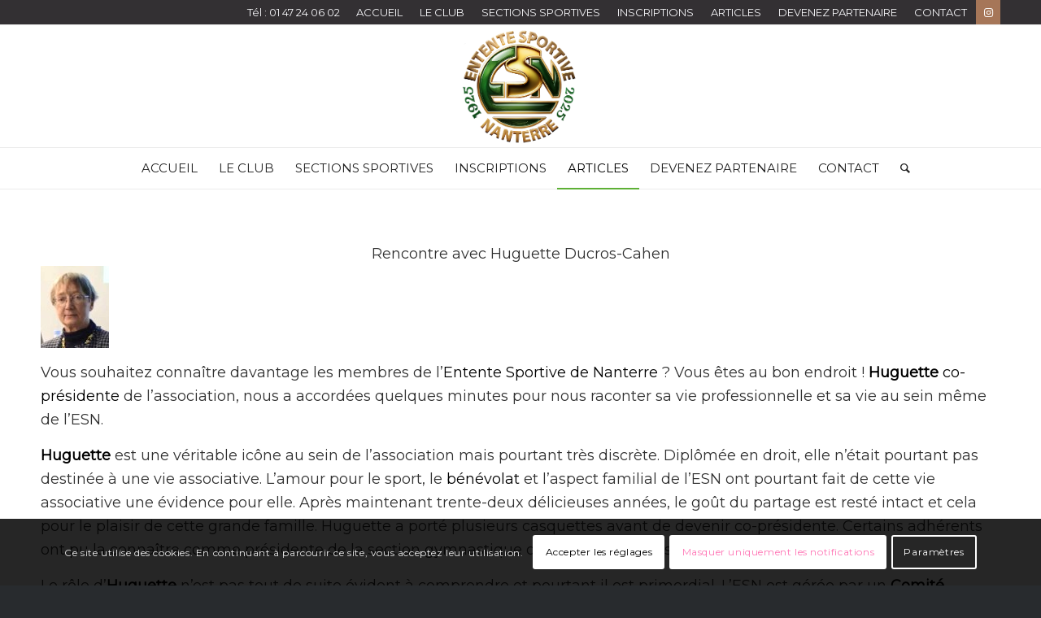

--- FILE ---
content_type: text/html; charset=UTF-8
request_url: https://www.esnanterre.com/articles/portraits-rencontre-avec-huguette-ducros-cahen/
body_size: 27068
content:
<!DOCTYPE html>
<html lang="fr-FR" class="html_stretched responsive av-preloader-disabled  html_header_top html_logo_center html_bottom_nav_header html_menu_right html_custom html_header_sticky html_header_shrinking html_header_topbar_active html_mobile_menu_phone html_header_searchicon html_content_align_center html_header_unstick_top_disabled html_header_stretch_disabled html_elegant-blog html_modern-blog html_av-submenu-hidden html_av-submenu-display-click html_av-overlay-side html_av-overlay-side-classic html_av-submenu-noclone html_entry_id_14399 av-cookies-consent-show-message-bar av-cookies-cookie-consent-enabled av-cookies-can-opt-out av-cookies-user-silent-accept avia-cookie-check-browser-settings av-default-lightbox av-no-preview html_text_menu_active av-mobile-menu-switch-default">
<head>
<meta charset="UTF-8" />


<!-- mobile setting -->
<meta name="viewport" content="width=device-width, initial-scale=1">

<!-- Scripts/CSS and wp_head hook -->
<meta name='robots' content='index, follow, max-image-preview:large, max-snippet:-1, max-video-preview:-1' />
	<style>img:is([sizes="auto" i], [sizes^="auto," i]) { contain-intrinsic-size: 3000px 1500px }</style>
	
				<script type='text/javascript'>

				function avia_cookie_check_sessionStorage()
				{
					//	FF throws error when all cookies blocked !!
					var sessionBlocked = false;
					try
					{
						var test = sessionStorage.getItem( 'aviaCookieRefused' ) != null;
					}
					catch(e)
					{
						sessionBlocked = true;
					}
					
					var aviaCookieRefused = ! sessionBlocked ? sessionStorage.getItem( 'aviaCookieRefused' ) : null;
					
					var html = document.getElementsByTagName('html')[0];

					/**
					 * Set a class to avoid calls to sessionStorage
					 */
					if( sessionBlocked || aviaCookieRefused )
					{
						if( html.className.indexOf('av-cookies-session-refused') < 0 )
						{
							html.className += ' av-cookies-session-refused';
						}
					}
					
					if( sessionBlocked || aviaCookieRefused || document.cookie.match(/aviaCookieConsent/) )
					{
						if( html.className.indexOf('av-cookies-user-silent-accept') >= 0 )
						{
							 html.className = html.className.replace(/\bav-cookies-user-silent-accept\b/g, '');
						}
					}
				}

				avia_cookie_check_sessionStorage();

			</script>
			
	<!-- This site is optimized with the Yoast SEO plugin v26.4 - https://yoast.com/wordpress/plugins/seo/ -->
	<title>PORTRAITS : Rencontre avec Huguette Ducros-Cahen - ES Nanterre - Entente Sportive de Nanterre</title>
	<link rel="canonical" href="https://www.esnanterre.com/articles/portraits-rencontre-avec-huguette-ducros-cahen/" />
	<meta property="og:locale" content="fr_FR" />
	<meta property="og:type" content="article" />
	<meta property="og:title" content="PORTRAITS : Rencontre avec Huguette Ducros-Cahen - ES Nanterre - Entente Sportive de Nanterre" />
	<meta property="og:url" content="https://www.esnanterre.com/articles/portraits-rencontre-avec-huguette-ducros-cahen/" />
	<meta property="og:site_name" content="ES Nanterre - Entente Sportive de Nanterre" />
	<meta property="og:image" content="https://www.esnanterre.com/wp-content/uploads/2020/01/huguette.jpg" />
	<meta name="twitter:card" content="summary_large_image" />
	<meta name="twitter:label1" content="Durée de lecture estimée" />
	<meta name="twitter:data1" content="2 minutes" />
	<script type="application/ld+json" class="yoast-schema-graph">{"@context":"https://schema.org","@graph":[{"@type":"WebPage","@id":"https://www.esnanterre.com/articles/portraits-rencontre-avec-huguette-ducros-cahen/","url":"https://www.esnanterre.com/articles/portraits-rencontre-avec-huguette-ducros-cahen/","name":"PORTRAITS : Rencontre avec Huguette Ducros-Cahen - ES Nanterre - Entente Sportive de Nanterre","isPartOf":{"@id":"https://www.esnanterre.com/#website"},"primaryImageOfPage":{"@id":"https://www.esnanterre.com/articles/portraits-rencontre-avec-huguette-ducros-cahen/#primaryimage"},"image":{"@id":"https://www.esnanterre.com/articles/portraits-rencontre-avec-huguette-ducros-cahen/#primaryimage"},"thumbnailUrl":"https://www.esnanterre.com/wp-content/uploads/2020/01/huguette.jpg","datePublished":"2020-01-31T14:22:44+00:00","breadcrumb":{"@id":"https://www.esnanterre.com/articles/portraits-rencontre-avec-huguette-ducros-cahen/#breadcrumb"},"inLanguage":"fr-FR","potentialAction":[{"@type":"ReadAction","target":["https://www.esnanterre.com/articles/portraits-rencontre-avec-huguette-ducros-cahen/"]}]},{"@type":"ImageObject","inLanguage":"fr-FR","@id":"https://www.esnanterre.com/articles/portraits-rencontre-avec-huguette-ducros-cahen/#primaryimage","url":"https://www.esnanterre.com/wp-content/uploads/2020/01/huguette.jpg","contentUrl":"https://www.esnanterre.com/wp-content/uploads/2020/01/huguette.jpg","width":84,"height":101},{"@type":"BreadcrumbList","@id":"https://www.esnanterre.com/articles/portraits-rencontre-avec-huguette-ducros-cahen/#breadcrumb","itemListElement":[{"@type":"ListItem","position":1,"name":"Accueil","item":"https://www.esnanterre.com/accueil/"},{"@type":"ListItem","position":2,"name":"ARTICLES","item":"https://www.esnanterre.com/articles/"},{"@type":"ListItem","position":3,"name":"PORTRAITS : Rencontre avec Huguette Ducros-Cahen"}]},{"@type":"WebSite","@id":"https://www.esnanterre.com/#website","url":"https://www.esnanterre.com/","name":"ES Nanterre - Entente Sportive de Nanterre","description":"Club Omnisports en région parisienne","potentialAction":[{"@type":"SearchAction","target":{"@type":"EntryPoint","urlTemplate":"https://www.esnanterre.com/?s={search_term_string}"},"query-input":{"@type":"PropertyValueSpecification","valueRequired":true,"valueName":"search_term_string"}}],"inLanguage":"fr-FR"}]}</script>
	<!-- / Yoast SEO plugin. -->


<link rel='dns-prefetch' href='//platform-api.sharethis.com' />
<link rel='dns-prefetch' href='//www.googletagmanager.com' />
<link rel="alternate" type="application/rss+xml" title="ES Nanterre - Entente Sportive de Nanterre &raquo; Flux" href="https://www.esnanterre.com/feed/" />
<link rel="alternate" type="application/rss+xml" title="ES Nanterre - Entente Sportive de Nanterre &raquo; Flux des commentaires" href="https://www.esnanterre.com/comments/feed/" />
<link rel="alternate" type="text/calendar" title="ES Nanterre - Entente Sportive de Nanterre &raquo; Flux iCal" href="https://www.esnanterre.com/events/?ical=1" />

<!-- google webfont font replacement -->

			<script type='text/javascript'>

				(function() {
					
					/*	check if webfonts are disabled by user setting via cookie - or user must opt in.	*/
					var html = document.getElementsByTagName('html')[0];
					var cookie_check = html.className.indexOf('av-cookies-needs-opt-in') >= 0 || html.className.indexOf('av-cookies-can-opt-out') >= 0;
					var allow_continue = true;
					var silent_accept_cookie = html.className.indexOf('av-cookies-user-silent-accept') >= 0;

					if( cookie_check && ! silent_accept_cookie )
					{
						if( ! document.cookie.match(/aviaCookieConsent/) || html.className.indexOf('av-cookies-session-refused') >= 0 )
						{
							allow_continue = false;
						}
						else
						{
							if( ! document.cookie.match(/aviaPrivacyRefuseCookiesHideBar/) )
							{
								allow_continue = false;
							}
							else if( ! document.cookie.match(/aviaPrivacyEssentialCookiesEnabled/) )
							{
								allow_continue = false;
							}
							else if( document.cookie.match(/aviaPrivacyGoogleWebfontsDisabled/) )
							{
								allow_continue = false;
							}
						}
					}
					
					if( allow_continue )
					{
						var f = document.createElement('link');
					
						f.type 	= 'text/css';
						f.rel 	= 'stylesheet';
						f.href 	= '//fonts.googleapis.com/css?family=Cabin%7CMontserrat';
						f.id 	= 'avia-google-webfont';

						document.getElementsByTagName('head')[0].appendChild(f);
					}
				})();
			
			</script>
			<script type="text/javascript">
/* <![CDATA[ */
window._wpemojiSettings = {"baseUrl":"https:\/\/s.w.org\/images\/core\/emoji\/16.0.1\/72x72\/","ext":".png","svgUrl":"https:\/\/s.w.org\/images\/core\/emoji\/16.0.1\/svg\/","svgExt":".svg","source":{"concatemoji":"https:\/\/www.esnanterre.com\/wp-includes\/js\/wp-emoji-release.min.js?ver=207859571bf5f09e34b4b7f8af50d8a8"}};
/*! This file is auto-generated */
!function(s,n){var o,i,e;function c(e){try{var t={supportTests:e,timestamp:(new Date).valueOf()};sessionStorage.setItem(o,JSON.stringify(t))}catch(e){}}function p(e,t,n){e.clearRect(0,0,e.canvas.width,e.canvas.height),e.fillText(t,0,0);var t=new Uint32Array(e.getImageData(0,0,e.canvas.width,e.canvas.height).data),a=(e.clearRect(0,0,e.canvas.width,e.canvas.height),e.fillText(n,0,0),new Uint32Array(e.getImageData(0,0,e.canvas.width,e.canvas.height).data));return t.every(function(e,t){return e===a[t]})}function u(e,t){e.clearRect(0,0,e.canvas.width,e.canvas.height),e.fillText(t,0,0);for(var n=e.getImageData(16,16,1,1),a=0;a<n.data.length;a++)if(0!==n.data[a])return!1;return!0}function f(e,t,n,a){switch(t){case"flag":return n(e,"\ud83c\udff3\ufe0f\u200d\u26a7\ufe0f","\ud83c\udff3\ufe0f\u200b\u26a7\ufe0f")?!1:!n(e,"\ud83c\udde8\ud83c\uddf6","\ud83c\udde8\u200b\ud83c\uddf6")&&!n(e,"\ud83c\udff4\udb40\udc67\udb40\udc62\udb40\udc65\udb40\udc6e\udb40\udc67\udb40\udc7f","\ud83c\udff4\u200b\udb40\udc67\u200b\udb40\udc62\u200b\udb40\udc65\u200b\udb40\udc6e\u200b\udb40\udc67\u200b\udb40\udc7f");case"emoji":return!a(e,"\ud83e\udedf")}return!1}function g(e,t,n,a){var r="undefined"!=typeof WorkerGlobalScope&&self instanceof WorkerGlobalScope?new OffscreenCanvas(300,150):s.createElement("canvas"),o=r.getContext("2d",{willReadFrequently:!0}),i=(o.textBaseline="top",o.font="600 32px Arial",{});return e.forEach(function(e){i[e]=t(o,e,n,a)}),i}function t(e){var t=s.createElement("script");t.src=e,t.defer=!0,s.head.appendChild(t)}"undefined"!=typeof Promise&&(o="wpEmojiSettingsSupports",i=["flag","emoji"],n.supports={everything:!0,everythingExceptFlag:!0},e=new Promise(function(e){s.addEventListener("DOMContentLoaded",e,{once:!0})}),new Promise(function(t){var n=function(){try{var e=JSON.parse(sessionStorage.getItem(o));if("object"==typeof e&&"number"==typeof e.timestamp&&(new Date).valueOf()<e.timestamp+604800&&"object"==typeof e.supportTests)return e.supportTests}catch(e){}return null}();if(!n){if("undefined"!=typeof Worker&&"undefined"!=typeof OffscreenCanvas&&"undefined"!=typeof URL&&URL.createObjectURL&&"undefined"!=typeof Blob)try{var e="postMessage("+g.toString()+"("+[JSON.stringify(i),f.toString(),p.toString(),u.toString()].join(",")+"));",a=new Blob([e],{type:"text/javascript"}),r=new Worker(URL.createObjectURL(a),{name:"wpTestEmojiSupports"});return void(r.onmessage=function(e){c(n=e.data),r.terminate(),t(n)})}catch(e){}c(n=g(i,f,p,u))}t(n)}).then(function(e){for(var t in e)n.supports[t]=e[t],n.supports.everything=n.supports.everything&&n.supports[t],"flag"!==t&&(n.supports.everythingExceptFlag=n.supports.everythingExceptFlag&&n.supports[t]);n.supports.everythingExceptFlag=n.supports.everythingExceptFlag&&!n.supports.flag,n.DOMReady=!1,n.readyCallback=function(){n.DOMReady=!0}}).then(function(){return e}).then(function(){var e;n.supports.everything||(n.readyCallback(),(e=n.source||{}).concatemoji?t(e.concatemoji):e.wpemoji&&e.twemoji&&(t(e.twemoji),t(e.wpemoji)))}))}((window,document),window._wpemojiSettings);
/* ]]> */
</script>
<link rel='stylesheet' id='avia-grid-css' href='https://www.esnanterre.com/wp-content/themes/anmadesign/css/grid.css?ver=4.8.6.3' type='text/css' media='all' />
<link rel='stylesheet' id='avia-base-css' href='https://www.esnanterre.com/wp-content/themes/anmadesign/css/base.css?ver=4.8.6.3' type='text/css' media='all' />
<link rel='stylesheet' id='avia-layout-css' href='https://www.esnanterre.com/wp-content/themes/anmadesign/css/layout.css?ver=4.8.6.3' type='text/css' media='all' />
<link rel='stylesheet' id='avia-module-audioplayer-css' href='https://www.esnanterre.com/wp-content/themes/anmadesign/config-templatebuilder/avia-shortcodes/audio-player/audio-player.css?ver=207859571bf5f09e34b4b7f8af50d8a8' type='text/css' media='all' />
<link rel='stylesheet' id='avia-module-blog-css' href='https://www.esnanterre.com/wp-content/themes/anmadesign/config-templatebuilder/avia-shortcodes/blog/blog.css?ver=207859571bf5f09e34b4b7f8af50d8a8' type='text/css' media='all' />
<link rel='stylesheet' id='avia-module-postslider-css' href='https://www.esnanterre.com/wp-content/themes/anmadesign/config-templatebuilder/avia-shortcodes/postslider/postslider.css?ver=207859571bf5f09e34b4b7f8af50d8a8' type='text/css' media='all' />
<link rel='stylesheet' id='avia-module-button-css' href='https://www.esnanterre.com/wp-content/themes/anmadesign/config-templatebuilder/avia-shortcodes/buttons/buttons.css?ver=207859571bf5f09e34b4b7f8af50d8a8' type='text/css' media='all' />
<link rel='stylesheet' id='avia-module-buttonrow-css' href='https://www.esnanterre.com/wp-content/themes/anmadesign/config-templatebuilder/avia-shortcodes/buttonrow/buttonrow.css?ver=207859571bf5f09e34b4b7f8af50d8a8' type='text/css' media='all' />
<link rel='stylesheet' id='avia-module-button-fullwidth-css' href='https://www.esnanterre.com/wp-content/themes/anmadesign/config-templatebuilder/avia-shortcodes/buttons_fullwidth/buttons_fullwidth.css?ver=207859571bf5f09e34b4b7f8af50d8a8' type='text/css' media='all' />
<link rel='stylesheet' id='avia-module-catalogue-css' href='https://www.esnanterre.com/wp-content/themes/anmadesign/config-templatebuilder/avia-shortcodes/catalogue/catalogue.css?ver=207859571bf5f09e34b4b7f8af50d8a8' type='text/css' media='all' />
<link rel='stylesheet' id='avia-module-comments-css' href='https://www.esnanterre.com/wp-content/themes/anmadesign/config-templatebuilder/avia-shortcodes/comments/comments.css?ver=207859571bf5f09e34b4b7f8af50d8a8' type='text/css' media='all' />
<link rel='stylesheet' id='avia-module-contact-css' href='https://www.esnanterre.com/wp-content/themes/anmadesign/config-templatebuilder/avia-shortcodes/contact/contact.css?ver=207859571bf5f09e34b4b7f8af50d8a8' type='text/css' media='all' />
<link rel='stylesheet' id='avia-module-slideshow-css' href='https://www.esnanterre.com/wp-content/themes/anmadesign/config-templatebuilder/avia-shortcodes/slideshow/slideshow.css?ver=207859571bf5f09e34b4b7f8af50d8a8' type='text/css' media='all' />
<link rel='stylesheet' id='avia-module-slideshow-contentpartner-css' href='https://www.esnanterre.com/wp-content/themes/anmadesign/config-templatebuilder/avia-shortcodes/contentslider/contentslider.css?ver=207859571bf5f09e34b4b7f8af50d8a8' type='text/css' media='all' />
<link rel='stylesheet' id='avia-module-countdown-css' href='https://www.esnanterre.com/wp-content/themes/anmadesign/config-templatebuilder/avia-shortcodes/countdown/countdown.css?ver=207859571bf5f09e34b4b7f8af50d8a8' type='text/css' media='all' />
<link rel='stylesheet' id='avia-module-events-upcoming-css' href='https://www.esnanterre.com/wp-content/themes/anmadesign/config-templatebuilder/avia-shortcodes/events_upcoming/events_upcoming.css?ver=207859571bf5f09e34b4b7f8af50d8a8' type='text/css' media='all' />
<link rel='stylesheet' id='avia-module-gallery-css' href='https://www.esnanterre.com/wp-content/themes/anmadesign/config-templatebuilder/avia-shortcodes/gallery/gallery.css?ver=207859571bf5f09e34b4b7f8af50d8a8' type='text/css' media='all' />
<link rel='stylesheet' id='avia-module-gallery-hor-css' href='https://www.esnanterre.com/wp-content/themes/anmadesign/config-templatebuilder/avia-shortcodes/gallery_horizontal/gallery_horizontal.css?ver=207859571bf5f09e34b4b7f8af50d8a8' type='text/css' media='all' />
<link rel='stylesheet' id='avia-module-maps-css' href='https://www.esnanterre.com/wp-content/themes/anmadesign/config-templatebuilder/avia-shortcodes/google_maps/google_maps.css?ver=207859571bf5f09e34b4b7f8af50d8a8' type='text/css' media='all' />
<link rel='stylesheet' id='avia-module-gridrow-css' href='https://www.esnanterre.com/wp-content/themes/anmadesign/config-templatebuilder/avia-shortcodes/grid_row/grid_row.css?ver=207859571bf5f09e34b4b7f8af50d8a8' type='text/css' media='all' />
<link rel='stylesheet' id='avia-module-heading-css' href='https://www.esnanterre.com/wp-content/themes/anmadesign/config-templatebuilder/avia-shortcodes/heading/heading.css?ver=207859571bf5f09e34b4b7f8af50d8a8' type='text/css' media='all' />
<link rel='stylesheet' id='avia-module-rotator-css' href='https://www.esnanterre.com/wp-content/themes/anmadesign/config-templatebuilder/avia-shortcodes/headline_rotator/headline_rotator.css?ver=207859571bf5f09e34b4b7f8af50d8a8' type='text/css' media='all' />
<link rel='stylesheet' id='avia-module-hr-css' href='https://www.esnanterre.com/wp-content/themes/anmadesign/config-templatebuilder/avia-shortcodes/hr/hr.css?ver=207859571bf5f09e34b4b7f8af50d8a8' type='text/css' media='all' />
<link rel='stylesheet' id='avia-module-icon-css' href='https://www.esnanterre.com/wp-content/themes/anmadesign/config-templatebuilder/avia-shortcodes/icon/icon.css?ver=207859571bf5f09e34b4b7f8af50d8a8' type='text/css' media='all' />
<link rel='stylesheet' id='avia-module-iconbox-css' href='https://www.esnanterre.com/wp-content/themes/anmadesign/config-templatebuilder/avia-shortcodes/iconbox/iconbox.css?ver=207859571bf5f09e34b4b7f8af50d8a8' type='text/css' media='all' />
<link rel='stylesheet' id='avia-module-icongrid-css' href='https://www.esnanterre.com/wp-content/themes/anmadesign/config-templatebuilder/avia-shortcodes/icongrid/icongrid.css?ver=207859571bf5f09e34b4b7f8af50d8a8' type='text/css' media='all' />
<link rel='stylesheet' id='avia-module-iconlist-css' href='https://www.esnanterre.com/wp-content/themes/anmadesign/config-templatebuilder/avia-shortcodes/iconlist/iconlist.css?ver=207859571bf5f09e34b4b7f8af50d8a8' type='text/css' media='all' />
<link rel='stylesheet' id='avia-module-image-css' href='https://www.esnanterre.com/wp-content/themes/anmadesign/config-templatebuilder/avia-shortcodes/image/image.css?ver=207859571bf5f09e34b4b7f8af50d8a8' type='text/css' media='all' />
<link rel='stylesheet' id='avia-module-hotspot-css' href='https://www.esnanterre.com/wp-content/themes/anmadesign/config-templatebuilder/avia-shortcodes/image_hotspots/image_hotspots.css?ver=207859571bf5f09e34b4b7f8af50d8a8' type='text/css' media='all' />
<link rel='stylesheet' id='avia-module-magazine-css' href='https://www.esnanterre.com/wp-content/themes/anmadesign/config-templatebuilder/avia-shortcodes/magazine/magazine.css?ver=207859571bf5f09e34b4b7f8af50d8a8' type='text/css' media='all' />
<link rel='stylesheet' id='avia-module-masonry-css' href='https://www.esnanterre.com/wp-content/themes/anmadesign/config-templatebuilder/avia-shortcodes/masonry_entries/masonry_entries.css?ver=207859571bf5f09e34b4b7f8af50d8a8' type='text/css' media='all' />
<link rel='stylesheet' id='avia-siteloader-css' href='https://www.esnanterre.com/wp-content/themes/anmadesign/css/avia-snippet-site-preloader.css?ver=207859571bf5f09e34b4b7f8af50d8a8' type='text/css' media='all' />
<link rel='stylesheet' id='avia-module-menu-css' href='https://www.esnanterre.com/wp-content/themes/anmadesign/config-templatebuilder/avia-shortcodes/menu/menu.css?ver=207859571bf5f09e34b4b7f8af50d8a8' type='text/css' media='all' />
<link rel='stylesheet' id='avia-module-notification-css' href='https://www.esnanterre.com/wp-content/themes/anmadesign/config-templatebuilder/avia-shortcodes/notification/notification.css?ver=207859571bf5f09e34b4b7f8af50d8a8' type='text/css' media='all' />
<link rel='stylesheet' id='avia-module-numbers-css' href='https://www.esnanterre.com/wp-content/themes/anmadesign/config-templatebuilder/avia-shortcodes/numbers/numbers.css?ver=207859571bf5f09e34b4b7f8af50d8a8' type='text/css' media='all' />
<link rel='stylesheet' id='avia-module-portfolio-css' href='https://www.esnanterre.com/wp-content/themes/anmadesign/config-templatebuilder/avia-shortcodes/portfolio/portfolio.css?ver=207859571bf5f09e34b4b7f8af50d8a8' type='text/css' media='all' />
<link rel='stylesheet' id='avia-module-post-metadata-css' href='https://www.esnanterre.com/wp-content/themes/anmadesign/config-templatebuilder/avia-shortcodes/post_metadata/post_metadata.css?ver=207859571bf5f09e34b4b7f8af50d8a8' type='text/css' media='all' />
<link rel='stylesheet' id='avia-module-progress-bar-css' href='https://www.esnanterre.com/wp-content/themes/anmadesign/config-templatebuilder/avia-shortcodes/progressbar/progressbar.css?ver=207859571bf5f09e34b4b7f8af50d8a8' type='text/css' media='all' />
<link rel='stylesheet' id='avia-module-promobox-css' href='https://www.esnanterre.com/wp-content/themes/anmadesign/config-templatebuilder/avia-shortcodes/promobox/promobox.css?ver=207859571bf5f09e34b4b7f8af50d8a8' type='text/css' media='all' />
<link rel='stylesheet' id='avia-sc-search-css' href='https://www.esnanterre.com/wp-content/themes/anmadesign/config-templatebuilder/avia-shortcodes/search/search.css?ver=207859571bf5f09e34b4b7f8af50d8a8' type='text/css' media='all' />
<link rel='stylesheet' id='avia-module-slideshow-accordion-css' href='https://www.esnanterre.com/wp-content/themes/anmadesign/config-templatebuilder/avia-shortcodes/slideshow_accordion/slideshow_accordion.css?ver=207859571bf5f09e34b4b7f8af50d8a8' type='text/css' media='all' />
<link rel='stylesheet' id='avia-module-slideshow-feature-image-css' href='https://www.esnanterre.com/wp-content/themes/anmadesign/config-templatebuilder/avia-shortcodes/slideshow_feature_image/slideshow_feature_image.css?ver=207859571bf5f09e34b4b7f8af50d8a8' type='text/css' media='all' />
<link rel='stylesheet' id='avia-module-slideshow-fullsize-css' href='https://www.esnanterre.com/wp-content/themes/anmadesign/config-templatebuilder/avia-shortcodes/slideshow_fullsize/slideshow_fullsize.css?ver=207859571bf5f09e34b4b7f8af50d8a8' type='text/css' media='all' />
<link rel='stylesheet' id='avia-module-slideshow-fullscreen-css' href='https://www.esnanterre.com/wp-content/themes/anmadesign/config-templatebuilder/avia-shortcodes/slideshow_fullscreen/slideshow_fullscreen.css?ver=207859571bf5f09e34b4b7f8af50d8a8' type='text/css' media='all' />
<link rel='stylesheet' id='avia-module-slideshow-ls-css' href='https://www.esnanterre.com/wp-content/themes/anmadesign/config-templatebuilder/avia-shortcodes/slideshow_layerslider/slideshow_layerslider.css?ver=207859571bf5f09e34b4b7f8af50d8a8' type='text/css' media='all' />
<link rel='stylesheet' id='avia-module-social-css' href='https://www.esnanterre.com/wp-content/themes/anmadesign/config-templatebuilder/avia-shortcodes/social_share/social_share.css?ver=207859571bf5f09e34b4b7f8af50d8a8' type='text/css' media='all' />
<link rel='stylesheet' id='avia-module-tabsection-css' href='https://www.esnanterre.com/wp-content/themes/anmadesign/config-templatebuilder/avia-shortcodes/tab_section/tab_section.css?ver=207859571bf5f09e34b4b7f8af50d8a8' type='text/css' media='all' />
<link rel='stylesheet' id='avia-module-table-css' href='https://www.esnanterre.com/wp-content/themes/anmadesign/config-templatebuilder/avia-shortcodes/table/table.css?ver=207859571bf5f09e34b4b7f8af50d8a8' type='text/css' media='all' />
<link rel='stylesheet' id='avia-module-tabs-css' href='https://www.esnanterre.com/wp-content/themes/anmadesign/config-templatebuilder/avia-shortcodes/tabs/tabs.css?ver=207859571bf5f09e34b4b7f8af50d8a8' type='text/css' media='all' />
<link rel='stylesheet' id='avia-module-team-css' href='https://www.esnanterre.com/wp-content/themes/anmadesign/config-templatebuilder/avia-shortcodes/team/team.css?ver=207859571bf5f09e34b4b7f8af50d8a8' type='text/css' media='all' />
<link rel='stylesheet' id='avia-module-testimonials-css' href='https://www.esnanterre.com/wp-content/themes/anmadesign/config-templatebuilder/avia-shortcodes/testimonials/testimonials.css?ver=207859571bf5f09e34b4b7f8af50d8a8' type='text/css' media='all' />
<link rel='stylesheet' id='avia-module-timeline-css' href='https://www.esnanterre.com/wp-content/themes/anmadesign/config-templatebuilder/avia-shortcodes/timeline/timeline.css?ver=207859571bf5f09e34b4b7f8af50d8a8' type='text/css' media='all' />
<link rel='stylesheet' id='avia-module-toggles-css' href='https://www.esnanterre.com/wp-content/themes/anmadesign/config-templatebuilder/avia-shortcodes/toggles/toggles.css?ver=207859571bf5f09e34b4b7f8af50d8a8' type='text/css' media='all' />
<link rel='stylesheet' id='avia-module-video-css' href='https://www.esnanterre.com/wp-content/themes/anmadesign/config-templatebuilder/avia-shortcodes/video/video.css?ver=207859571bf5f09e34b4b7f8af50d8a8' type='text/css' media='all' />
<style id='wp-emoji-styles-inline-css' type='text/css'>

	img.wp-smiley, img.emoji {
		display: inline !important;
		border: none !important;
		box-shadow: none !important;
		height: 1em !important;
		width: 1em !important;
		margin: 0 0.07em !important;
		vertical-align: -0.1em !important;
		background: none !important;
		padding: 0 !important;
	}
</style>
<link rel='stylesheet' id='wp-block-library-css' href='https://www.esnanterre.com/wp-includes/css/dist/block-library/style.min.css?ver=207859571bf5f09e34b4b7f8af50d8a8' type='text/css' media='all' />
<style id='classic-theme-styles-inline-css' type='text/css'>
/*! This file is auto-generated */
.wp-block-button__link{color:#fff;background-color:#32373c;border-radius:9999px;box-shadow:none;text-decoration:none;padding:calc(.667em + 2px) calc(1.333em + 2px);font-size:1.125em}.wp-block-file__button{background:#32373c;color:#fff;text-decoration:none}
</style>
<link rel='stylesheet' id='wp-components-css' href='https://www.esnanterre.com/wp-includes/css/dist/components/style.min.css?ver=207859571bf5f09e34b4b7f8af50d8a8' type='text/css' media='all' />
<link rel='stylesheet' id='wp-preferences-css' href='https://www.esnanterre.com/wp-includes/css/dist/preferences/style.min.css?ver=207859571bf5f09e34b4b7f8af50d8a8' type='text/css' media='all' />
<link rel='stylesheet' id='wp-block-editor-css' href='https://www.esnanterre.com/wp-includes/css/dist/block-editor/style.min.css?ver=207859571bf5f09e34b4b7f8af50d8a8' type='text/css' media='all' />
<link rel='stylesheet' id='popup-maker-block-library-style-css' href='https://www.esnanterre.com/wp-content/plugins/popup-maker/dist/packages/block-library-style.css?ver=dbea705cfafe089d65f1' type='text/css' media='all' />
<style id='global-styles-inline-css' type='text/css'>
:root{--wp--preset--aspect-ratio--square: 1;--wp--preset--aspect-ratio--4-3: 4/3;--wp--preset--aspect-ratio--3-4: 3/4;--wp--preset--aspect-ratio--3-2: 3/2;--wp--preset--aspect-ratio--2-3: 2/3;--wp--preset--aspect-ratio--16-9: 16/9;--wp--preset--aspect-ratio--9-16: 9/16;--wp--preset--color--black: #000000;--wp--preset--color--cyan-bluish-gray: #abb8c3;--wp--preset--color--white: #ffffff;--wp--preset--color--pale-pink: #f78da7;--wp--preset--color--vivid-red: #cf2e2e;--wp--preset--color--luminous-vivid-orange: #ff6900;--wp--preset--color--luminous-vivid-amber: #fcb900;--wp--preset--color--light-green-cyan: #7bdcb5;--wp--preset--color--vivid-green-cyan: #00d084;--wp--preset--color--pale-cyan-blue: #8ed1fc;--wp--preset--color--vivid-cyan-blue: #0693e3;--wp--preset--color--vivid-purple: #9b51e0;--wp--preset--gradient--vivid-cyan-blue-to-vivid-purple: linear-gradient(135deg,rgba(6,147,227,1) 0%,rgb(155,81,224) 100%);--wp--preset--gradient--light-green-cyan-to-vivid-green-cyan: linear-gradient(135deg,rgb(122,220,180) 0%,rgb(0,208,130) 100%);--wp--preset--gradient--luminous-vivid-amber-to-luminous-vivid-orange: linear-gradient(135deg,rgba(252,185,0,1) 0%,rgba(255,105,0,1) 100%);--wp--preset--gradient--luminous-vivid-orange-to-vivid-red: linear-gradient(135deg,rgba(255,105,0,1) 0%,rgb(207,46,46) 100%);--wp--preset--gradient--very-light-gray-to-cyan-bluish-gray: linear-gradient(135deg,rgb(238,238,238) 0%,rgb(169,184,195) 100%);--wp--preset--gradient--cool-to-warm-spectrum: linear-gradient(135deg,rgb(74,234,220) 0%,rgb(151,120,209) 20%,rgb(207,42,186) 40%,rgb(238,44,130) 60%,rgb(251,105,98) 80%,rgb(254,248,76) 100%);--wp--preset--gradient--blush-light-purple: linear-gradient(135deg,rgb(255,206,236) 0%,rgb(152,150,240) 100%);--wp--preset--gradient--blush-bordeaux: linear-gradient(135deg,rgb(254,205,165) 0%,rgb(254,45,45) 50%,rgb(107,0,62) 100%);--wp--preset--gradient--luminous-dusk: linear-gradient(135deg,rgb(255,203,112) 0%,rgb(199,81,192) 50%,rgb(65,88,208) 100%);--wp--preset--gradient--pale-ocean: linear-gradient(135deg,rgb(255,245,203) 0%,rgb(182,227,212) 50%,rgb(51,167,181) 100%);--wp--preset--gradient--electric-grass: linear-gradient(135deg,rgb(202,248,128) 0%,rgb(113,206,126) 100%);--wp--preset--gradient--midnight: linear-gradient(135deg,rgb(2,3,129) 0%,rgb(40,116,252) 100%);--wp--preset--font-size--small: 13px;--wp--preset--font-size--medium: 20px;--wp--preset--font-size--large: 36px;--wp--preset--font-size--x-large: 42px;--wp--preset--spacing--20: 0.44rem;--wp--preset--spacing--30: 0.67rem;--wp--preset--spacing--40: 1rem;--wp--preset--spacing--50: 1.5rem;--wp--preset--spacing--60: 2.25rem;--wp--preset--spacing--70: 3.38rem;--wp--preset--spacing--80: 5.06rem;--wp--preset--shadow--natural: 6px 6px 9px rgba(0, 0, 0, 0.2);--wp--preset--shadow--deep: 12px 12px 50px rgba(0, 0, 0, 0.4);--wp--preset--shadow--sharp: 6px 6px 0px rgba(0, 0, 0, 0.2);--wp--preset--shadow--outlined: 6px 6px 0px -3px rgba(255, 255, 255, 1), 6px 6px rgba(0, 0, 0, 1);--wp--preset--shadow--crisp: 6px 6px 0px rgba(0, 0, 0, 1);}:where(.is-layout-flex){gap: 0.5em;}:where(.is-layout-grid){gap: 0.5em;}body .is-layout-flex{display: flex;}.is-layout-flex{flex-wrap: wrap;align-items: center;}.is-layout-flex > :is(*, div){margin: 0;}body .is-layout-grid{display: grid;}.is-layout-grid > :is(*, div){margin: 0;}:where(.wp-block-columns.is-layout-flex){gap: 2em;}:where(.wp-block-columns.is-layout-grid){gap: 2em;}:where(.wp-block-post-template.is-layout-flex){gap: 1.25em;}:where(.wp-block-post-template.is-layout-grid){gap: 1.25em;}.has-black-color{color: var(--wp--preset--color--black) !important;}.has-cyan-bluish-gray-color{color: var(--wp--preset--color--cyan-bluish-gray) !important;}.has-white-color{color: var(--wp--preset--color--white) !important;}.has-pale-pink-color{color: var(--wp--preset--color--pale-pink) !important;}.has-vivid-red-color{color: var(--wp--preset--color--vivid-red) !important;}.has-luminous-vivid-orange-color{color: var(--wp--preset--color--luminous-vivid-orange) !important;}.has-luminous-vivid-amber-color{color: var(--wp--preset--color--luminous-vivid-amber) !important;}.has-light-green-cyan-color{color: var(--wp--preset--color--light-green-cyan) !important;}.has-vivid-green-cyan-color{color: var(--wp--preset--color--vivid-green-cyan) !important;}.has-pale-cyan-blue-color{color: var(--wp--preset--color--pale-cyan-blue) !important;}.has-vivid-cyan-blue-color{color: var(--wp--preset--color--vivid-cyan-blue) !important;}.has-vivid-purple-color{color: var(--wp--preset--color--vivid-purple) !important;}.has-black-background-color{background-color: var(--wp--preset--color--black) !important;}.has-cyan-bluish-gray-background-color{background-color: var(--wp--preset--color--cyan-bluish-gray) !important;}.has-white-background-color{background-color: var(--wp--preset--color--white) !important;}.has-pale-pink-background-color{background-color: var(--wp--preset--color--pale-pink) !important;}.has-vivid-red-background-color{background-color: var(--wp--preset--color--vivid-red) !important;}.has-luminous-vivid-orange-background-color{background-color: var(--wp--preset--color--luminous-vivid-orange) !important;}.has-luminous-vivid-amber-background-color{background-color: var(--wp--preset--color--luminous-vivid-amber) !important;}.has-light-green-cyan-background-color{background-color: var(--wp--preset--color--light-green-cyan) !important;}.has-vivid-green-cyan-background-color{background-color: var(--wp--preset--color--vivid-green-cyan) !important;}.has-pale-cyan-blue-background-color{background-color: var(--wp--preset--color--pale-cyan-blue) !important;}.has-vivid-cyan-blue-background-color{background-color: var(--wp--preset--color--vivid-cyan-blue) !important;}.has-vivid-purple-background-color{background-color: var(--wp--preset--color--vivid-purple) !important;}.has-black-border-color{border-color: var(--wp--preset--color--black) !important;}.has-cyan-bluish-gray-border-color{border-color: var(--wp--preset--color--cyan-bluish-gray) !important;}.has-white-border-color{border-color: var(--wp--preset--color--white) !important;}.has-pale-pink-border-color{border-color: var(--wp--preset--color--pale-pink) !important;}.has-vivid-red-border-color{border-color: var(--wp--preset--color--vivid-red) !important;}.has-luminous-vivid-orange-border-color{border-color: var(--wp--preset--color--luminous-vivid-orange) !important;}.has-luminous-vivid-amber-border-color{border-color: var(--wp--preset--color--luminous-vivid-amber) !important;}.has-light-green-cyan-border-color{border-color: var(--wp--preset--color--light-green-cyan) !important;}.has-vivid-green-cyan-border-color{border-color: var(--wp--preset--color--vivid-green-cyan) !important;}.has-pale-cyan-blue-border-color{border-color: var(--wp--preset--color--pale-cyan-blue) !important;}.has-vivid-cyan-blue-border-color{border-color: var(--wp--preset--color--vivid-cyan-blue) !important;}.has-vivid-purple-border-color{border-color: var(--wp--preset--color--vivid-purple) !important;}.has-vivid-cyan-blue-to-vivid-purple-gradient-background{background: var(--wp--preset--gradient--vivid-cyan-blue-to-vivid-purple) !important;}.has-light-green-cyan-to-vivid-green-cyan-gradient-background{background: var(--wp--preset--gradient--light-green-cyan-to-vivid-green-cyan) !important;}.has-luminous-vivid-amber-to-luminous-vivid-orange-gradient-background{background: var(--wp--preset--gradient--luminous-vivid-amber-to-luminous-vivid-orange) !important;}.has-luminous-vivid-orange-to-vivid-red-gradient-background{background: var(--wp--preset--gradient--luminous-vivid-orange-to-vivid-red) !important;}.has-very-light-gray-to-cyan-bluish-gray-gradient-background{background: var(--wp--preset--gradient--very-light-gray-to-cyan-bluish-gray) !important;}.has-cool-to-warm-spectrum-gradient-background{background: var(--wp--preset--gradient--cool-to-warm-spectrum) !important;}.has-blush-light-purple-gradient-background{background: var(--wp--preset--gradient--blush-light-purple) !important;}.has-blush-bordeaux-gradient-background{background: var(--wp--preset--gradient--blush-bordeaux) !important;}.has-luminous-dusk-gradient-background{background: var(--wp--preset--gradient--luminous-dusk) !important;}.has-pale-ocean-gradient-background{background: var(--wp--preset--gradient--pale-ocean) !important;}.has-electric-grass-gradient-background{background: var(--wp--preset--gradient--electric-grass) !important;}.has-midnight-gradient-background{background: var(--wp--preset--gradient--midnight) !important;}.has-small-font-size{font-size: var(--wp--preset--font-size--small) !important;}.has-medium-font-size{font-size: var(--wp--preset--font-size--medium) !important;}.has-large-font-size{font-size: var(--wp--preset--font-size--large) !important;}.has-x-large-font-size{font-size: var(--wp--preset--font-size--x-large) !important;}
:where(.wp-block-post-template.is-layout-flex){gap: 1.25em;}:where(.wp-block-post-template.is-layout-grid){gap: 1.25em;}
:where(.wp-block-columns.is-layout-flex){gap: 2em;}:where(.wp-block-columns.is-layout-grid){gap: 2em;}
:root :where(.wp-block-pullquote){font-size: 1.5em;line-height: 1.6;}
</style>
<link rel='stylesheet' id='events-manager-css' href='https://www.esnanterre.com/wp-content/plugins/events-manager/includes/css/events-manager.min.css?ver=7.2.2.1' type='text/css' media='all' />
<style id='events-manager-inline-css' type='text/css'>
body .em { --font-family : inherit; --font-weight : inherit; --font-size : 1em; --line-height : inherit; }
</style>
<link rel='stylesheet' id='SFSImainCss-css' href='https://www.esnanterre.com/wp-content/plugins/ultimate-social-media-icons/css/sfsi-style.css?ver=2.9.6' type='text/css' media='all' />
<link rel='stylesheet' id='tribe-events-v2-single-skeleton-css' href='https://www.esnanterre.com/wp-content/plugins/the-events-calendar/build/css/tribe-events-single-skeleton.css?ver=6.15.12.2' type='text/css' media='all' />
<link rel='stylesheet' id='tribe-events-v2-single-skeleton-full-css' href='https://www.esnanterre.com/wp-content/plugins/the-events-calendar/build/css/tribe-events-single-full.css?ver=6.15.12.2' type='text/css' media='all' />
<link rel='stylesheet' id='tec-events-elementor-widgets-base-styles-css' href='https://www.esnanterre.com/wp-content/plugins/the-events-calendar/build/css/integrations/plugins/elementor/widgets/widget-base.css?ver=6.15.12.2' type='text/css' media='all' />
<link rel='stylesheet' id='crp-style-rounded-thumbs-css' href='https://www.esnanterre.com/wp-content/plugins/contextual-related-posts/css/rounded-thumbs.min.css?ver=4.1.0' type='text/css' media='all' />
<style id='crp-style-rounded-thumbs-inline-css' type='text/css'>

			.crp_related.crp-rounded-thumbs a {
				width: 150px;
                height: 150px;
				text-decoration: none;
			}
			.crp_related.crp-rounded-thumbs img {
				max-width: 150px;
				margin: auto;
			}
			.crp_related.crp-rounded-thumbs .crp_title {
				width: 100%;
			}
			
</style>
<link rel='stylesheet' id='avia-scs-css' href='https://www.esnanterre.com/wp-content/themes/anmadesign/css/shortcodes.css?ver=4.8.6.3' type='text/css' media='all' />
<link rel='stylesheet' id='avia-popup-css-css' href='https://www.esnanterre.com/wp-content/themes/anmadesign/js/aviapopup/magnific-popup.css?ver=4.8.6.3' type='text/css' media='screen' />
<link rel='stylesheet' id='avia-lightbox-css' href='https://www.esnanterre.com/wp-content/themes/anmadesign/css/avia-snippet-lightbox.css?ver=4.8.6.3' type='text/css' media='screen' />
<link rel='stylesheet' id='avia-widget-css-css' href='https://www.esnanterre.com/wp-content/themes/anmadesign/css/avia-snippet-widget.css?ver=4.8.6.3' type='text/css' media='screen' />
<link rel='stylesheet' id='avia-dynamic-css' href='https://www.esnanterre.com/wp-content/uploads/dynamic_avia/anmadesign.css?ver=690f386740a15' type='text/css' media='all' />
<link rel='stylesheet' id='avia-custom-css' href='https://www.esnanterre.com/wp-content/themes/anmadesign/css/custom.css?ver=4.8.6.3' type='text/css' media='all' />
<link rel='stylesheet' id='newsletter-css' href='https://www.esnanterre.com/wp-content/plugins/newsletter/style.css?ver=9.0.8' type='text/css' media='all' />
<link rel='stylesheet' id='avia-events-cal-css' href='https://www.esnanterre.com/wp-content/themes/anmadesign/config-events-calendar/event-mod.css?ver=207859571bf5f09e34b4b7f8af50d8a8' type='text/css' media='all' />
<link rel='stylesheet' id='dashicons-css' href='https://www.esnanterre.com/wp-includes/css/dashicons.min.css?ver=207859571bf5f09e34b4b7f8af50d8a8' type='text/css' media='all' />
<link rel='stylesheet' id='my-calendar-lists-css' href='https://www.esnanterre.com/wp-content/plugins/my-calendar/css/list-presets.css?ver=3.6.16' type='text/css' media='all' />
<link rel='stylesheet' id='my-calendar-reset-css' href='https://www.esnanterre.com/wp-content/plugins/my-calendar/css/reset.css?ver=3.6.16' type='text/css' media='all' />
<link rel='stylesheet' id='my-calendar-style-css' href='https://www.esnanterre.com/wp-content/plugins/my-calendar/styles/twentyeighteen.css?ver=3.6.16-twentyeighteen-css' type='text/css' media='all' />
<style id='my-calendar-style-inline-css' type='text/css'>

/* Styles by My Calendar - Joe Dolson https://www.joedolson.com/ */

.my-calendar-modal .event-title svg { background-color: #ffffcc; padding: 3px; }
.mc-main .mc_general .event-title, .mc-main .mc_general .event-title a { background: #ffffcc !important; color: #000000 !important; }
.mc-main .mc_general .event-title button { background: #ffffcc !important; color: #000000 !important; }
.mc-main .mc_general .event-title a:hover, .mc-main .mc_general .event-title a:focus { background: #ffffff !important;}
.mc-main .mc_general .event-title button:hover, .mc-main .mc_general .event-title button:focus { background: #ffffff !important;}
.mc-main, .mc-event, .my-calendar-modal, .my-calendar-modal-overlay, .mc-event-list {--primary-dark: #313233; --primary-light: #fff; --secondary-light: #fff; --secondary-dark: #000; --highlight-dark: #666; --highlight-light: #efefef; --close-button: #b32d2e; --search-highlight-bg: #f5e6ab; --navbar-background: transparent; --nav-button-bg: #fff; --nav-button-color: #313233; --nav-button-border: #313233; --nav-input-border: #313233; --nav-input-background: #fff; --nav-input-color: #313233; --grid-cell-border: #0000001f; --grid-header-border: #313233; --grid-header-color: #313233; --grid-weekend-color: #313233; --grid-header-bg: transparent; --grid-weekend-bg: transparent; --grid-cell-background: transparent; --current-day-border: #313233; --current-day-color: #313233; --current-day-bg: transparent; --date-has-events-bg: #313233; --date-has-events-color: #f6f7f7; --calendar-heading: clamp( 1.125rem, 24px, 2.5rem ); --event-title: clamp( 1.25rem, 24px, 2.5rem ); --grid-date: 16px; --grid-date-heading: clamp( .75rem, 16px, 1.5rem ); --modal-title: 1.5rem; --navigation-controls: clamp( .75rem, 16px, 1.5rem ); --card-heading: 1.125rem; --list-date: 1.25rem; --author-card: clamp( .75rem, 14px, 1.5rem); --single-event-title: clamp( 1.25rem, 24px, 2.5rem ); --mini-time-text: clamp( .75rem, 14px 1.25rem ); --list-event-date: 1.25rem; --list-event-title: 1.2rem; --grid-max-width: 1260px; --list-preset-border-color: #000000; --list-preset-stripe-background: rgba( 0,0,0,.04 ); --list-preset-date-badge-background: #000; --list-preset-date-badge-color: #fff; --list-preset-background: transparent; --category-mc_general: #ffffcc; }
</style>
<link rel='stylesheet' id='avia-cookie-css-css' href='https://www.esnanterre.com/wp-content/themes/anmadesign/css/avia-snippet-cookieconsent.css?ver=4.8.6.3' type='text/css' media='screen' />
<link rel='stylesheet' id='wpr-text-animations-css-css' href='https://www.esnanterre.com/wp-content/plugins/royal-elementor-addons/assets/css/lib/animations/text-animations.min.css?ver=1.7.1041' type='text/css' media='all' />
<link rel='stylesheet' id='wpr-addons-css-css' href='https://www.esnanterre.com/wp-content/plugins/royal-elementor-addons/assets/css/frontend.min.css?ver=1.7.1041' type='text/css' media='all' />
<link rel='stylesheet' id='font-awesome-5-all-css' href='https://www.esnanterre.com/wp-content/plugins/elementor/assets/lib/font-awesome/css/all.min.css?ver=1.7.1041' type='text/css' media='all' />
<link rel='stylesheet' id='avia-single-post-14399-css' href='https://www.esnanterre.com/wp-content/uploads/avia_posts_css/post-14399.css?ver=ver-1762615679' type='text/css' media='all' />
<script type="text/javascript" data-cfasync="false" src="https://www.esnanterre.com/wp-includes/js/jquery/jquery.min.js?ver=3.7.1" id="jquery-core-js"></script>
<script type="text/javascript" data-cfasync="false" src="https://www.esnanterre.com/wp-includes/js/jquery/jquery-migrate.min.js?ver=3.4.1" id="jquery-migrate-js"></script>
<script type="text/javascript" src="https://www.esnanterre.com/wp-includes/js/jquery/ui/core.min.js?ver=1.13.3" id="jquery-ui-core-js"></script>
<script type="text/javascript" src="https://www.esnanterre.com/wp-includes/js/jquery/ui/mouse.min.js?ver=1.13.3" id="jquery-ui-mouse-js"></script>
<script type="text/javascript" src="https://www.esnanterre.com/wp-includes/js/jquery/ui/sortable.min.js?ver=1.13.3" id="jquery-ui-sortable-js"></script>
<script type="text/javascript" src="https://www.esnanterre.com/wp-includes/js/jquery/ui/datepicker.min.js?ver=1.13.3" id="jquery-ui-datepicker-js"></script>
<script type="text/javascript" id="jquery-ui-datepicker-js-after">
/* <![CDATA[ */
jQuery(function(jQuery){jQuery.datepicker.setDefaults({"closeText":"Fermer","currentText":"Aujourd\u2019hui","monthNames":["janvier","f\u00e9vrier","mars","avril","mai","juin","juillet","ao\u00fbt","septembre","octobre","novembre","d\u00e9cembre"],"monthNamesShort":["Jan","F\u00e9v","Mar","Avr","Mai","Juin","Juil","Ao\u00fbt","Sep","Oct","Nov","D\u00e9c"],"nextText":"Suivant","prevText":"Pr\u00e9c\u00e9dent","dayNames":["dimanche","lundi","mardi","mercredi","jeudi","vendredi","samedi"],"dayNamesShort":["dim","lun","mar","mer","jeu","ven","sam"],"dayNamesMin":["D","L","M","M","J","V","S"],"dateFormat":"d MM yy","firstDay":1,"isRTL":false});});
/* ]]> */
</script>
<script type="text/javascript" src="https://www.esnanterre.com/wp-includes/js/jquery/ui/resizable.min.js?ver=1.13.3" id="jquery-ui-resizable-js"></script>
<script type="text/javascript" src="https://www.esnanterre.com/wp-includes/js/jquery/ui/draggable.min.js?ver=1.13.3" id="jquery-ui-draggable-js"></script>
<script type="text/javascript" src="https://www.esnanterre.com/wp-includes/js/jquery/ui/controlgroup.min.js?ver=1.13.3" id="jquery-ui-controlgroup-js"></script>
<script type="text/javascript" src="https://www.esnanterre.com/wp-includes/js/jquery/ui/checkboxradio.min.js?ver=1.13.3" id="jquery-ui-checkboxradio-js"></script>
<script type="text/javascript" src="https://www.esnanterre.com/wp-includes/js/jquery/ui/button.min.js?ver=1.13.3" id="jquery-ui-button-js"></script>
<script type="text/javascript" src="https://www.esnanterre.com/wp-includes/js/jquery/ui/dialog.min.js?ver=1.13.3" id="jquery-ui-dialog-js"></script>
<script type="text/javascript" id="events-manager-js-extra">
/* <![CDATA[ */
var EM = {"ajaxurl":"https:\/\/www.esnanterre.com\/wp-admin\/admin-ajax.php","locationajaxurl":"https:\/\/www.esnanterre.com\/wp-admin\/admin-ajax.php?action=locations_search","firstDay":"1","locale":"fr","dateFormat":"yy-mm-dd","ui_css":"https:\/\/www.esnanterre.com\/wp-content\/plugins\/events-manager\/includes\/css\/jquery-ui\/build.min.css","show24hours":"1","is_ssl":"1","autocomplete_limit":"10","calendar":{"breakpoints":{"small":560,"medium":908,"large":false}},"phone":"","datepicker":{"format":"d\/m\/Y","locale":"fr"},"search":{"breakpoints":{"small":650,"medium":850,"full":false}},"url":"https:\/\/www.esnanterre.com\/wp-content\/plugins\/events-manager","assets":{"input.em-uploader":{"js":{"em-uploader":{"url":"https:\/\/www.esnanterre.com\/wp-content\/plugins\/events-manager\/includes\/js\/em-uploader.js?v=7.2.2.1","event":"em_uploader_ready"}}},".em-event-editor":{"js":{"event-editor":{"url":"https:\/\/www.esnanterre.com\/wp-content\/plugins\/events-manager\/includes\/js\/events-manager-event-editor.js?v=7.2.2.1","event":"em_event_editor_ready"}},"css":{"event-editor":"https:\/\/www.esnanterre.com\/wp-content\/plugins\/events-manager\/includes\/css\/events-manager-event-editor.min.css?v=7.2.2.1"}},".em-recurrence-sets, .em-timezone":{"js":{"luxon":{"url":"luxon\/luxon.js?v=7.2.2.1","event":"em_luxon_ready"}}},".em-booking-form, #em-booking-form, .em-booking-recurring, .em-event-booking-form":{"js":{"em-bookings":{"url":"https:\/\/www.esnanterre.com\/wp-content\/plugins\/events-manager\/includes\/js\/bookingsform.js?v=7.2.2.1","event":"em_booking_form_js_loaded"}}},"#em-opt-archetypes":{"js":{"archetypes":"https:\/\/www.esnanterre.com\/wp-content\/plugins\/events-manager\/includes\/js\/admin-archetype-editor.js?v=7.2.2.1","archetypes_ms":"https:\/\/www.esnanterre.com\/wp-content\/plugins\/events-manager\/includes\/js\/admin-archetypes.js?v=7.2.2.1","qs":"qs\/qs.js?v=7.2.2.1"}}},"cached":"","bookingInProgress":"Veuillez patienter pendant que la r\u00e9servation est soumise.","tickets_save":"Enregistrer le billet","bookingajaxurl":"https:\/\/www.esnanterre.com\/wp-admin\/admin-ajax.php","bookings_export_save":"Exporter les r\u00e9servations","bookings_settings_save":"Enregistrer","booking_delete":"Confirmez-vous vouloir le supprimer\u00a0?","booking_offset":"30","bookings":{"submit_button":{"text":{"default":"Envoyer votre demande de r\u00e9servation","free":"Envoyer votre demande de r\u00e9servation","payment":"Envoyer votre demande de r\u00e9servation","processing":"Processing ..."}},"update_listener":""},"bb_full":"Complet","bb_book":"R\u00e9servez maintenant","bb_booking":"R\u00e9servation\u2026","bb_booked":"R\u00e9servation soumis","bb_error":"R\u00e9servation erreur. R\u00e9essayer\u00a0?","bb_cancel":"Annuler","bb_canceling":"Annulation...","bb_cancelled":"Annul\u00e9e","bb_cancel_error":"Annulation erreur. R\u00e9essayer\u00a0?","txt_search":"Recherche","txt_searching":"Recherche en cours\u2026","txt_loading":"Chargement en cours\u2026","event_detach_warning":"Confirmez-vous vouloir d\u00e9tacher cet \u00e9v\u00e8nement\u00a0? Cet \u00e9v\u00e8nement sera alors ind\u00e9pendant de la s\u00e9rie p\u00e9riodique d\u2019\u00e9v\u00e8nements.","delete_recurrence_warning":"Confirmez-vous vouloir effacer toutes les occurrences de cet \u00e9v\u00e8nement\u00a0? Tous les \u00e9v\u00e8nements seront d\u00e9plac\u00e9s vers la poubelle.","disable_bookings_warning":"Confirmez-vous vouloir d\u00e9sactiver les r\u00e9servations\u00a0? Dans l\u2019affirmative, toutes les r\u00e9servations d\u00e9j\u00e0 effectu\u00e9es seront effac\u00e9es. Si vous souhaitez emp\u00eacher toute nouvelle r\u00e9servation, r\u00e9duisez plut\u00f4t le nombre de places disponibles au nombre de r\u00e9servations d\u00e9j\u00e0 effectu\u00e9es.","booking_warning_cancel":"Confirmez-vous vouloir annuler votre r\u00e9servation ?"};
/* ]]> */
</script>
<script type="text/javascript" src="https://www.esnanterre.com/wp-content/plugins/events-manager/includes/js/events-manager.js?ver=7.2.2.1" id="events-manager-js"></script>
<script type="text/javascript" src="https://www.esnanterre.com/wp-content/plugins/events-manager/includes/external/flatpickr/l10n/fr.js?ver=7.2.2.1" id="em-flatpickr-localization-js"></script>
<script type="text/javascript" src="https://www.esnanterre.com/wp-content/plugins/sticky-menu-or-anything-on-scroll/assets/js/jq-sticky-anything.min.js?ver=2.1.1" id="stickyAnythingLib-js"></script>
<script type="text/javascript" src="https://www.esnanterre.com/wp-content/themes/anmadesign/js/avia-compat.js?ver=4.8.6.3" id="avia-compat-js"></script>
<script type="text/javascript" src="//platform-api.sharethis.com/js/sharethis.js#source=googleanalytics-wordpress#product=ga&amp;property=60017310d86e9e0019f17e2c" id="googleanalytics-platform-sharethis-js"></script>
<script type="text/javascript" src="https://www.esnanterre.com/wp-content/plugins/wp-image-zoooom/assets/js/jquery.image_zoom.min.js?ver=1.60" id="image_zoooom-js" defer="defer" data-wp-strategy="defer"></script>
<script type="text/javascript" id="image_zoooom-init-js-extra">
/* <![CDATA[ */
var IZ = {"options":{"lensShape":"round","zoomType":"lens","lensSize":20,"borderSize":1,"borderColour":"#ffffff","cursor":"zoom-in","lensFadeIn":500,"lensFadeOut":500,"tint":"true","tintColour":"#ffffff","tintOpacity":0.1},"with_woocommerce":"0","exchange_thumbnails":"1","enable_mobile":"0","woo_categories":"0","woo_slider":"0","enable_surecart":"0"};
/* ]]> */
</script>
<script type="text/javascript" src="https://www.esnanterre.com/wp-content/plugins/wp-image-zoooom/assets/js/image_zoom-init.js?ver=1.60" id="image_zoooom-init-js" defer="defer" data-wp-strategy="defer"></script>

<!-- Extrait de code de la balise Google (gtag.js) ajouté par Site Kit -->
<!-- Extrait Google Analytics ajouté par Site Kit -->
<script type="text/javascript" src="https://www.googletagmanager.com/gtag/js?id=G-NXC8FBW7LK" id="google_gtagjs-js" async></script>
<script type="text/javascript" id="google_gtagjs-js-after">
/* <![CDATA[ */
window.dataLayer = window.dataLayer || [];function gtag(){dataLayer.push(arguments);}
gtag("set","linker",{"domains":["www.esnanterre.com"]});
gtag("js", new Date());
gtag("set", "developer_id.dZTNiMT", true);
gtag("config", "G-NXC8FBW7LK");
/* ]]> */
</script>
<link rel="https://api.w.org/" href="https://www.esnanterre.com/wp-json/" /><link rel="alternate" title="JSON" type="application/json" href="https://www.esnanterre.com/wp-json/wp/v2/pages/14399" /><link rel="EditURI" type="application/rsd+xml" title="RSD" href="https://www.esnanterre.com/xmlrpc.php?rsd" />
<link rel="alternate" title="oEmbed (JSON)" type="application/json+oembed" href="https://www.esnanterre.com/wp-json/oembed/1.0/embed?url=https%3A%2F%2Fwww.esnanterre.com%2Farticles%2Fportraits-rencontre-avec-huguette-ducros-cahen%2F" />
<link rel="alternate" title="oEmbed (XML)" type="text/xml+oembed" href="https://www.esnanterre.com/wp-json/oembed/1.0/embed?url=https%3A%2F%2Fwww.esnanterre.com%2Farticles%2Fportraits-rencontre-avec-huguette-ducros-cahen%2F&#038;format=xml" />
<meta name="generator" content="Site Kit by Google 1.166.0" /><meta name="follow.[base64]" content="qzPjLwKLRf6Qe65MAggd"/><meta name="tec-api-version" content="v1"><meta name="tec-api-origin" content="https://www.esnanterre.com"><link rel="alternate" href="https://www.esnanterre.com/wp-json/tribe/events/v1/" /><link rel="profile" href="https://gmpg.org/xfn/11" />
<link rel="alternate" type="application/rss+xml" title="ES Nanterre - Entente Sportive de Nanterre RSS2 Feed" href="https://www.esnanterre.com/feed/" />
<link rel="pingback" href="https://www.esnanterre.com/xmlrpc.php" />

<style type='text/css' media='screen'>
 #top #header_main > .container, #top #header_main > .container .main_menu  .av-main-nav > li > a, #top #header_main #menu-item-shop .cart_dropdown_link{ height:150px; line-height: 150px; }
 .html_top_nav_header .av-logo-container{ height:150px;  }
 .html_header_top.html_header_sticky #top #wrap_all #main{ padding-top:232px; } 
</style>
<!--[if lt IE 9]><script src="https://www.esnanterre.com/wp-content/themes/anmadesign/js/html5shiv.js"></script><![endif]-->

<meta name="generator" content="Elementor 3.33.2; features: e_font_icon_svg, additional_custom_breakpoints; settings: css_print_method-external, google_font-enabled, font_display-swap">
			<style>
				.e-con.e-parent:nth-of-type(n+4):not(.e-lazyloaded):not(.e-no-lazyload),
				.e-con.e-parent:nth-of-type(n+4):not(.e-lazyloaded):not(.e-no-lazyload) * {
					background-image: none !important;
				}
				@media screen and (max-height: 1024px) {
					.e-con.e-parent:nth-of-type(n+3):not(.e-lazyloaded):not(.e-no-lazyload),
					.e-con.e-parent:nth-of-type(n+3):not(.e-lazyloaded):not(.e-no-lazyload) * {
						background-image: none !important;
					}
				}
				@media screen and (max-height: 640px) {
					.e-con.e-parent:nth-of-type(n+2):not(.e-lazyloaded):not(.e-no-lazyload),
					.e-con.e-parent:nth-of-type(n+2):not(.e-lazyloaded):not(.e-no-lazyload) * {
						background-image: none !important;
					}
				}
			</style>
			<style type="text/css">img.zoooom,.zoooom img{padding:0!important;}.dialog-lightbox-widget-content[style] { top: 0 !important; left: 0 !important;}body.elementor-editor-active .zoooom::before { content: "\f179     Zoom applied to the image. Check on the frontend"; position: absolute; margin-top: 12px; text-align: right; background-color: white; line-height: 1.4em; left: 5%; padding: 0 10px 6px; font-family: dashicons; font-size: 0.9em; font-style: italic; z-index: 20; }</style><script type="text/javascript"></script><link rel="icon" href="https://www.esnanterre.com/wp-content/uploads/2025/03/cropped-logo-POUR-LES-100-ANS-DE-LESN-V5-18-mars-25-32x32.png" sizes="32x32" />
<link rel="icon" href="https://www.esnanterre.com/wp-content/uploads/2025/03/cropped-logo-POUR-LES-100-ANS-DE-LESN-V5-18-mars-25-192x192.png" sizes="192x192" />
<link rel="apple-touch-icon" href="https://www.esnanterre.com/wp-content/uploads/2025/03/cropped-logo-POUR-LES-100-ANS-DE-LESN-V5-18-mars-25-180x180.png" />
<meta name="msapplication-TileImage" content="https://www.esnanterre.com/wp-content/uploads/2025/03/cropped-logo-POUR-LES-100-ANS-DE-LESN-V5-18-mars-25-270x270.png" />
<style id="sccss">/* Saisissez votre CSS personnalisé ci-dessous */



h1, h2, h3, h4, h5, h6 {
    font-weight: 300;
}

.main_color tr:nth-child(even) {
color: #444444;
}

#top #wrap_all .main_color h3.av-magazine-title {
    font-size: 18px;
    font-weight: normal;
    text-transform: none;
}

.av-main-nav > li > a {
  font-weight: normal;
}

#top #header_meta .phone-info, #top #header_meta li{
font-size: 13px;
}

#header_meta .phone-info
{
    
    font-weight: normal !important;
}

#header_meta #avia2-menu a {
    
    font-weight: normal !important;
}


#top #wrap_all .av-social-link-rss	   	 a{color:#fff; background-color:#ffa133; }
#top #wrap_all .av-social-link-facebook  a{color:#fff; background-color:#37589b; }
#top #wrap_all .av-social-link-twitter   a{color:#fff; background-color:#46d4fe; }
#top #wrap_all .av-social-link-mail      a{color:#fff; background-color:#9fae37; }
#top #wrap_all .av-social-link-dribbble a{color:#fff; background-color:#e44885; }
#top #wrap_all .av-social-link-linkedin  a{color:#fff; background-color:#419cca; }
#top #wrap_all .av-social-link-search    a{color:#fff; background-color:#222222; }
#top #wrap_all .av-social-link-gplus     a{color:#fff; background-color:#de5a49; }
#top #wrap_all .av-social-link-behance   a{color:#fff; background-color:#008cfa; }
#top #wrap_all .av-social-link-flickr    a{color:#fff; background-color:#ff0086; }
#top #wrap_all .av-social-link-forrst    a{color:#fff; background-color:#234317; }
#top #wrap_all .av-social-link-myspace   a{color:#fff; background-color:#000000; }
#top #wrap_all .av-social-link-tumblr    a{color:#fff; background-color:#345574; }
#top #wrap_all .av-social-link-vimeo     a{color:#fff; background-color:#31baff; }
#top #wrap_all .av-social-link-youtube   a{color:#fff; background-color:#a72b1d; }
#top #wrap_all .av-social-link-pinterest a{color:#fff; background-color:#cb2027; }
#top #wrap_all .av-social-link-skype 	   a{color:#fff; background-color:#12a5f4; }
#top #wrap_all .av-social-link-instagram a{color:#fff; background-color:#a67658; }
#top #wrap_all .av-social-link-five_100_px a{color:#fff; background-color:#222222; }
#top #wrap_all .av-social-link-soundcloud  a{color:#fff; background-color:#F76700; }
#top #wrap_all .av-social-link-xing 	     a{color:#fff; background-color:#006567; }
#top #wrap_all .av-social-link-vk 	   	 a{color:#fff; background-color:#597BA5; }
#top #wrap_all .av-social-link-reddit 	 a{color:#fff; background-color:#FF4500; }


.iconbox .iconbox_content .iconbox_content_title { text-transform: none; }

.avia-icon-list .iconlist_title { text-transform: none; }


.recentcomments a, .widget_recent_entries li a {
font-family: 'Oswald', 'Helvetica', sans-serif;
}</style><style id="wpr_lightbox_styles">
				.lg-backdrop {
					background-color: rgba(0,0,0,0.6) !important;
				}
				.lg-toolbar,
				.lg-dropdown {
					background-color: rgba(0,0,0,0.8) !important;
				}
				.lg-dropdown:after {
					border-bottom-color: rgba(0,0,0,0.8) !important;
				}
				.lg-sub-html {
					background-color: rgba(0,0,0,0.8) !important;
				}
				.lg-thumb-outer,
				.lg-progress-bar {
					background-color: #444444 !important;
				}
				.lg-progress {
					background-color: #a90707 !important;
				}
				.lg-icon {
					color: #efefef !important;
					font-size: 20px !important;
				}
				.lg-icon.lg-toogle-thumb {
					font-size: 24px !important;
				}
				.lg-icon:hover,
				.lg-dropdown-text:hover {
					color: #ffffff !important;
				}
				.lg-sub-html,
				.lg-dropdown-text {
					color: #efefef !important;
					font-size: 14px !important;
				}
				#lg-counter {
					color: #efefef !important;
					font-size: 14px !important;
				}
				.lg-prev,
				.lg-next {
					font-size: 35px !important;
				}

				/* Defaults */
				.lg-icon {
				background-color: transparent !important;
				}

				#lg-counter {
				opacity: 0.9;
				}

				.lg-thumb-outer {
				padding: 0 10px;
				}

				.lg-thumb-item {
				border-radius: 0 !important;
				border: none !important;
				opacity: 0.5;
				}

				.lg-thumb-item.active {
					opacity: 1;
				}
	         </style><style type='text/css'>
@font-face {font-family: 'entypo-fontello'; font-weight: normal; font-style: normal; font-display: auto;
src: url('https://www.esnanterre.com/wp-content/themes/anmadesign/config-templatebuilder/avia-template-builder/assets/fonts/entypo-fontello.woff2') format('woff2'),
url('https://www.esnanterre.com/wp-content/themes/anmadesign/config-templatebuilder/avia-template-builder/assets/fonts/entypo-fontello.woff') format('woff'),
url('https://www.esnanterre.com/wp-content/themes/anmadesign/config-templatebuilder/avia-template-builder/assets/fonts/entypo-fontello.ttf') format('truetype'), 
url('https://www.esnanterre.com/wp-content/themes/anmadesign/config-templatebuilder/avia-template-builder/assets/fonts/entypo-fontello.svg#entypo-fontello') format('svg'),
url('https://www.esnanterre.com/wp-content/themes/anmadesign/config-templatebuilder/avia-template-builder/assets/fonts/entypo-fontello.eot'),
url('https://www.esnanterre.com/wp-content/themes/anmadesign/config-templatebuilder/avia-template-builder/assets/fonts/entypo-fontello.eot?#iefix') format('embedded-opentype');
} #top .avia-font-entypo-fontello, body .avia-font-entypo-fontello, html body [data-av_iconfont='entypo-fontello']:before{ font-family: 'entypo-fontello'; }
</style>

<!--
Debugging Info for Theme support: 

Theme: Anmadesign
Version: 4.8.6.3
Installed: anmadesign
AviaFramework Version: 5.0
AviaBuilder Version: 4.8
aviaElementManager Version: 1.0.1
ML:512-PU:211-PLA:32
WP:6.8.3
Compress: CSS:disabled - JS:disabled
Updates: disabled
PLAu:30
-->
</head>

<body data-rsssl=1 id="top" class="wp-singular page-template-default page page-id-14399 page-child parent-pageid-14391 wp-theme-anmadesign stretched rtl_columns av-curtain-footer av-curtain-numeric cabin montserrat sfsi_actvite_theme_default tribe-no-js avia-responsive-images-support elementor-default elementor-kit-29353" itemscope="itemscope" itemtype="https://schema.org/WebPage" >

	
	<div id='wrap_all'>

	
<header id='header' class='all_colors header_color light_bg_color  av_header_top av_logo_center av_bottom_nav_header av_menu_right av_custom av_header_sticky av_header_shrinking av_header_stretch_disabled av_mobile_menu_phone av_header_searchicon av_header_unstick_top_disabled av_header_border_disabled'  role="banner" itemscope="itemscope" itemtype="https://schema.org/WPHeader" >

		<div id='header_meta' class='container_wrap container_wrap_meta  av_icon_active_right av_extra_header_active av_secondary_right av_phone_active_right av_entry_id_14399'>
		
			      <div class='container'>
			      <ul class='noLightbox social_bookmarks icon_count_1'><li class='social_bookmarks_instagram av-social-link-instagram social_icon_1'><a target="_blank" aria-label="Lien vers Instagram" href='https://www.instagram.com/es_nanterre/' aria-hidden='false' data-av_icon='' data-av_iconfont='entypo-fontello' title='Instagram' rel="noopener"><span class='avia_hidden_link_text'>Instagram</span></a></li></ul><nav class='sub_menu'  role="navigation" itemscope="itemscope" itemtype="https://schema.org/SiteNavigationElement" ><ul id="avia2-menu" class="menu"><li id="menu-item-29935" class="menu-item menu-item-type-post_type menu-item-object-page menu-item-home menu-item-29935"><a href="https://www.esnanterre.com/">ACCUEIL</a></li>
<li id="menu-item-29943" class="menu-item menu-item-type-post_type menu-item-object-page menu-item-has-children menu-item-29943"><a href="https://www.esnanterre.com/le-club/">LE CLUB</a>
<ul class="sub-menu">
	<li id="menu-item-29960" class="menu-item menu-item-type-post_type menu-item-object-page menu-item-29960"><a href="https://www.esnanterre.com/le-club/">LE CLUB</a></li>
	<li id="menu-item-29964" class="menu-item menu-item-type-post_type menu-item-object-page menu-item-29964"><a href="https://www.esnanterre.com/le-club/historique/">HISTORIQUE</a></li>
	<li id="menu-item-29945" class="menu-item menu-item-type-post_type menu-item-object-page menu-item-29945"><a href="https://www.esnanterre.com/le-club/organigramme/">ORGANIGRAMME</a></li>
	<li id="menu-item-29963" class="menu-item menu-item-type-post_type menu-item-object-page menu-item-29963"><a href="https://www.esnanterre.com/le-club/reglement-interieur/">STATUTS &#038; RÈGLEMENT INTÉRIEUR</a></li>
	<li id="menu-item-29959" class="menu-item menu-item-type-post_type menu-item-object-page menu-item-29959"><a href="https://www.esnanterre.com/le-club/ag-2024/">ASSEMBLÉE GÉNÉRALE 2024 PHOTOS</a></li>
</ul>
</li>
<li id="menu-item-29940" class="menu-item menu-item-type-post_type menu-item-object-page menu-item-29940"><a href="https://www.esnanterre.com/sections-sportives/">SECTIONS SPORTIVES</a></li>
<li id="menu-item-29941" class="menu-item menu-item-type-post_type menu-item-object-page menu-item-29941"><a href="https://www.esnanterre.com/inscriptions/">INSCRIPTIONS</a></li>
<li id="menu-item-29937" class="menu-item menu-item-type-post_type menu-item-object-page current-page-ancestor current-menu-ancestor current-menu-parent current-page-parent current_page_parent current_page_ancestor menu-item-has-children menu-item-29937"><a href="https://www.esnanterre.com/articles/">ARTICLES</a>
<ul class="sub-menu">
	<li id="menu-item-29962" class="menu-item menu-item-type-post_type menu-item-object-page current-menu-item page_item page-item-14399 current_page_item menu-item-29962"><a href="https://www.esnanterre.com/articles/portraits-rencontre-avec-huguette-ducros-cahen/" aria-current="page">PORTRAITS : Rencontre avec Huguette Ducros-Cahen</a></li>
	<li id="menu-item-29965" class="menu-item menu-item-type-post_type menu-item-object-page menu-item-29965"><a href="https://www.esnanterre.com/articles/coupe-de-france-la-fin-dune-belle-aventure-pour-les-nanterre/">COUPE DE FRANCE : La fin d’une belle aventure pour l’ES NANTERRE</a></li>
</ul>
</li>
<li id="menu-item-29961" class="menu-item menu-item-type-post_type menu-item-object-page menu-item-29961"><a href="https://www.esnanterre.com/100-ans-de-lesn/devenez-partenaire/">DEVENEZ PARTENAIRE</a></li>
<li id="menu-item-29942" class="menu-item menu-item-type-post_type menu-item-object-page menu-item-29942"><a href="https://www.esnanterre.com/contact/">CONTACT</a></li>
</ul></nav><div class='phone-info with_nav'><div>Tél : 01 47 24 06 02</div></div>			      </div>
		</div>

		<div  id='header_main' class='container_wrap container_wrap_logo'>
	
        <div class='container av-logo-container'><div class='inner-container'><span class='logo'><a href='https://www.esnanterre.com/'><img src="https://www.esnanterre.com/wp-content/uploads/2025/03/logo-POUR-LES-100-ANS-DE-LESN-V5-18-mars-25-1500x1500.png" height="100" width="300" alt='ES Nanterre - Entente Sportive de Nanterre' title='' /></a></span></div></div><div id='header_main_alternate' class='container_wrap'><div class='container'><nav class='main_menu' data-selectname='Sélectionner une page'  role="navigation" itemscope="itemscope" itemtype="https://schema.org/SiteNavigationElement" ><div class="avia-menu av-main-nav-wrap"><ul id="avia-menu" class="menu av-main-nav"><li id="menu-item-29935" class="menu-item menu-item-type-post_type menu-item-object-page menu-item-home menu-item-top-level menu-item-top-level-1"><a href="https://www.esnanterre.com/" itemprop="url"><span class="avia-bullet"></span><span class="avia-menu-text">ACCUEIL</span><span class="avia-menu-fx"><span class="avia-arrow-wrap"><span class="avia-arrow"></span></span></span></a></li>
<li id="menu-item-29943" class="menu-item menu-item-type-post_type menu-item-object-page menu-item-has-children menu-item-top-level menu-item-top-level-2"><a href="https://www.esnanterre.com/le-club/" itemprop="url"><span class="avia-bullet"></span><span class="avia-menu-text">LE CLUB</span><span class="avia-menu-fx"><span class="avia-arrow-wrap"><span class="avia-arrow"></span></span></span></a>


<ul class="sub-menu">
	<li id="menu-item-29960" class="menu-item menu-item-type-post_type menu-item-object-page"><a href="https://www.esnanterre.com/le-club/" itemprop="url"><span class="avia-bullet"></span><span class="avia-menu-text">LE CLUB</span></a></li>
	<li id="menu-item-29964" class="menu-item menu-item-type-post_type menu-item-object-page"><a href="https://www.esnanterre.com/le-club/historique/" itemprop="url"><span class="avia-bullet"></span><span class="avia-menu-text">HISTORIQUE</span></a></li>
	<li id="menu-item-29945" class="menu-item menu-item-type-post_type menu-item-object-page"><a href="https://www.esnanterre.com/le-club/organigramme/" itemprop="url"><span class="avia-bullet"></span><span class="avia-menu-text">ORGANIGRAMME</span></a></li>
	<li id="menu-item-29963" class="menu-item menu-item-type-post_type menu-item-object-page"><a href="https://www.esnanterre.com/le-club/reglement-interieur/" itemprop="url"><span class="avia-bullet"></span><span class="avia-menu-text">STATUTS &#038; RÈGLEMENT INTÉRIEUR</span></a></li>
	<li id="menu-item-29959" class="menu-item menu-item-type-post_type menu-item-object-page"><a href="https://www.esnanterre.com/le-club/ag-2024/" itemprop="url"><span class="avia-bullet"></span><span class="avia-menu-text">ASSEMBLÉE GÉNÉRALE 2024 PHOTOS</span></a></li>
</ul>
</li>
<li id="menu-item-29940" class="menu-item menu-item-type-post_type menu-item-object-page menu-item-top-level menu-item-top-level-3"><a href="https://www.esnanterre.com/sections-sportives/" itemprop="url"><span class="avia-bullet"></span><span class="avia-menu-text">SECTIONS SPORTIVES</span><span class="avia-menu-fx"><span class="avia-arrow-wrap"><span class="avia-arrow"></span></span></span></a></li>
<li id="menu-item-29941" class="menu-item menu-item-type-post_type menu-item-object-page menu-item-top-level menu-item-top-level-4"><a href="https://www.esnanterre.com/inscriptions/" itemprop="url"><span class="avia-bullet"></span><span class="avia-menu-text">INSCRIPTIONS</span><span class="avia-menu-fx"><span class="avia-arrow-wrap"><span class="avia-arrow"></span></span></span></a></li>
<li id="menu-item-29937" class="menu-item menu-item-type-post_type menu-item-object-page current-page-ancestor current-menu-ancestor current-menu-parent current-page-parent current_page_parent current_page_ancestor menu-item-has-children menu-item-top-level menu-item-top-level-5"><a href="https://www.esnanterre.com/articles/" itemprop="url"><span class="avia-bullet"></span><span class="avia-menu-text">ARTICLES</span><span class="avia-menu-fx"><span class="avia-arrow-wrap"><span class="avia-arrow"></span></span></span></a>


<ul class="sub-menu">
	<li id="menu-item-29962" class="menu-item menu-item-type-post_type menu-item-object-page current-menu-item page_item page-item-14399 current_page_item"><a href="https://www.esnanterre.com/articles/portraits-rencontre-avec-huguette-ducros-cahen/" itemprop="url"><span class="avia-bullet"></span><span class="avia-menu-text">PORTRAITS : Rencontre avec Huguette Ducros-Cahen</span></a></li>
	<li id="menu-item-29965" class="menu-item menu-item-type-post_type menu-item-object-page"><a href="https://www.esnanterre.com/articles/coupe-de-france-la-fin-dune-belle-aventure-pour-les-nanterre/" itemprop="url"><span class="avia-bullet"></span><span class="avia-menu-text">COUPE DE FRANCE : La fin d’une belle aventure pour l’ES NANTERRE</span></a></li>
</ul>
</li>
<li id="menu-item-29961" class="menu-item menu-item-type-post_type menu-item-object-page menu-item-top-level menu-item-top-level-6"><a href="https://www.esnanterre.com/100-ans-de-lesn/devenez-partenaire/" itemprop="url"><span class="avia-bullet"></span><span class="avia-menu-text">DEVENEZ PARTENAIRE</span><span class="avia-menu-fx"><span class="avia-arrow-wrap"><span class="avia-arrow"></span></span></span></a></li>
<li id="menu-item-29942" class="menu-item menu-item-type-post_type menu-item-object-page menu-item-top-level menu-item-top-level-7"><a href="https://www.esnanterre.com/contact/" itemprop="url"><span class="avia-bullet"></span><span class="avia-menu-text">CONTACT</span><span class="avia-menu-fx"><span class="avia-arrow-wrap"><span class="avia-arrow"></span></span></span></a></li>
<li id="menu-item-search" class="noMobile menu-item menu-item-search-dropdown menu-item-avia-special"><a aria-label="Rechercher" href="?s=" rel="nofollow" data-avia-search-tooltip="

&lt;form role=&quot;search&quot; action=&quot;https://www.esnanterre.com/&quot; id=&quot;searchform&quot; method=&quot;get&quot; class=&quot;&quot;&gt;
	&lt;div&gt;
		&lt;input type=&quot;text&quot; id=&quot;s&quot; name=&quot;s&quot; value=&quot;&quot; placeholder='Rechercher' /&gt;
		&lt;input type=&quot;submit&quot; value=&quot;&quot; id=&quot;searchsubmit&quot; class=&quot;button avia-font-entypo-fontello&quot; /&gt;
			&lt;/div&gt;
&lt;/form&gt;
" aria-hidden='false' data-av_icon='' data-av_iconfont='entypo-fontello'><span class="avia_hidden_link_text">Rechercher</span></a></li><li class="av-burger-menu-main menu-item-avia-special ">
	        			<a href="#" aria-label="Menu" aria-hidden="false">
							<span class="av-hamburger av-hamburger--spin av-js-hamburger">
								<span class="av-hamburger-box">
						          <span class="av-hamburger-inner"></span>
						          <strong>Menu</strong>
								</span>
							</span>
							<span class="avia_hidden_link_text">Menu</span>
						</a>
	        		   </li></ul></div></nav></div> </div> 
		<!-- end container_wrap-->
		</div>
		<div class='header_bg'></div>

<!-- end header -->
</header>
		
	<div id='main' class='all_colors' data-scroll-offset='150'>

	<div   class='main_color container_wrap_first container_wrap fullsize'  ><div class='container av-section-cont-open' ><main  role="main" itemprop="mainContentOfPage"  class='template-page content  av-content-full alpha units'><div class='post-entry post-entry-type-page post-entry-14399'><div class='entry-content-wrapper clearfix'><div class='flex_column av-193nixr-ada10bc3340d9b5ff8b64468ef330507 av_one_full  avia-builder-el-0  avia-builder-el-no-sibling  first flex_column_div av-zero-column-padding '   ><section class="av_textblock_section "  itemscope="itemscope" itemtype="https://schema.org/CreativeWork" ><div class='avia_textblock  '   itemprop="text" ><p style="text-align: center;">Rencontre avec Huguette Ducros-Cahen <img decoding="async" class="alignnone size-full wp-image-14313" src="https://www.esnanterre.com/wp-content/uploads/2020/01/huguette.jpg" alt="" width="84" height="101" /></p>
<p>Vous souhaitez connaître davantage les membres de l&rsquo;<span style="color: #000000;"><a style="color: #000000;" href="https://www.esnanterre.com/le-club/" target="_blank" rel="noopener">Entente Sportive de Nanterre</a></span> ? Vous êtes au bon endroit ! <b>Huguette</b> <span style="color: #000000;"><a style="color: #000000;" href="https://www.esnanterre.com/le-club/organigramme/" target="_blank" rel="noopener">co-présidente</a></span> de l&rsquo;association, nous a accordées quelques minutes pour nous raconter sa vie professionnelle et sa vie au sein même de l’ESN.</p>
<p><b>Huguette</b> est une véritable icône au sein de l&rsquo;association mais pourtant très discrète. Diplômée en droit, elle n&rsquo;était pourtant pas destinée à une vie associative. L&rsquo;amour pour le sport, le <span style="color: #000000;"><a style="color: #000000;" href="https://fr.wikipedia.org/wiki/B%C3%A9n%C3%A9volat" target="_blank" rel="noopener">bénévolat</a></span> et l&rsquo;aspect familial de l’ESN ont pourtant fait de cette vie associative une évidence pour elle. Après maintenant trente-deux délicieuses années, le goût du partage est resté intact et cela pour le plaisir de cette grande famille. Huguette a porté plusieurs casquettes avant de devenir co-présidente. Certains adhérents ont pu la connaître comme présidente de la section gymnastique ou encore comme secrétaire générale&#8230;</p>
<p>Le rôle d&rsquo;<b>Huguette</b> n&rsquo;est pas tout de suite évident à comprendre et pourtant il est primordial. L’ESN est gérée par un <b>Comité Directeu</b>r, composé cette année de vingt membres. Ces derniers  élisent ensuite un <b>Bureau Exécutif</b> de neuf membres, chargés de la gestion quotidienne. <b>Huguette</b> travaille avec le Bureau Exécutif dans le but de régler les problèmes que l&rsquo;association peut rencontrer mais aussi sur sa gestion quotidienne.</p>
<p>Son rôle vous semble toujours un peu flou ?  Alors lisez bien la suite pour en savoir davantage. Elle s&rsquo;occupe de la préparation et du suivi du budget, des relations avec le personnel et les partenaires et bien sûr des perspectives sportives.</p>
<p>Les problèmes rencontrés au quotidien par l&rsquo;association sont comparables à ceux des PME (petites et moyennes entreprises) : décider d&rsquo;acquérir du matériel, difficultés rencontrées avec les adhérents, ou encore la gestion des conflits entre salariés et adhérents&#8230;</p>
<p>Co-présidente de l&rsquo;association n&rsquo;est pas une tache redondante si on oublie les réunions hebdomadaires avec le Bureau Exécutif, les réunions mensuelles avec le Comité Directeur, les différentes sections sportives et les partenaires. Outre ces réunions, il y toujours de la surprise grâce aux manifestations sportives (galas, championnats) qui se déroulent sur des journées entières.</p>
<p>Nous remercions Huguette une nouvelle fois pour son temps accordé et nous espérons vous avoir donné envie de découvrir davantage les membres de l&rsquo;association.</p>
<p>Manon et Julie</p>
</div></section></div>
</div></div></main><!-- close content main element --> <!-- section close by builder template -->		</div><!--end builder template--></div><!-- close default .container_wrap element --><div class="av-curtain-footer-container" data-footer_max_height='80'>				<div class='container_wrap footer_color' id='footer'>

					<div class='container'>

						<div class='flex_column av_one_fourth  first el_before_av_one_fourth'><section id="sfsi-widget-2" class="widget clearfix sfsi"><h3 class="widgettitle">SUIVEZ-NOUS SUR</h3>		<div class="sfsi_widget" data-position="widget" style="display:flex;flex-wrap:wrap;justify-content: left">
			<div id='sfsi_wDiv'></div>
			<div class="norm_row sfsi_wDiv "  style="width:225px;position:absolute;;text-align:left"><div style='width:40px; height:40px;margin-left:5px;margin-bottom:5px; ' class='sfsi_wicons shuffeldiv ' ><div class='inerCnt'><a class=' sficn' data-effect='' target='_blank'  href='https://www.facebook.com/ESNanterre/' id='sfsiid_facebook_icon' style='width:40px;height:40px;opacity:1;'  ><img data-pin-nopin='true' alt='Facebook' title='Facebook' src='https://www.esnanterre.com/wp-content/plugins/ultimate-social-media-icons/images/icons_theme/default/default_facebook.png' width='40' height='40' style='' class='sfcm sfsi_wicon ' data-effect=''   /></a></div></div><div style='width:40px; height:40px;margin-left:5px;margin-bottom:5px; ' class='sfsi_wicons shuffeldiv ' ><div class='inerCnt'><a class=' sficn' data-effect='' target='_blank'  href='https://twitter.com/es_nanterre' id='sfsiid_twitter_icon' style='width:40px;height:40px;opacity:1;'  ><img data-pin-nopin='true' alt='Twitter' title='Twitter' src='https://www.esnanterre.com/wp-content/plugins/ultimate-social-media-icons/images/icons_theme/default/default_twitter.png' width='40' height='40' style='' class='sfcm sfsi_wicon ' data-effect=''   /></a></div></div><div style='width:40px; height:40px;margin-left:5px;margin-bottom:5px; ' class='sfsi_wicons shuffeldiv ' ><div class='inerCnt'><a class=' sficn' data-effect='' target='_blank'  href='https://www.youtube.com/user/ESNANTERRECOM' id='sfsiid_youtube_icon' style='width:40px;height:40px;opacity:1;'  ><img data-pin-nopin='true' alt='YouTube' title='YouTube' src='https://www.esnanterre.com/wp-content/plugins/ultimate-social-media-icons/images/icons_theme/default/default_youtube.png' width='40' height='40' style='' class='sfcm sfsi_wicon ' data-effect=''   /></a></div></div><div style='width:40px; height:40px;margin-left:5px;margin-bottom:5px; ' class='sfsi_wicons shuffeldiv ' ><div class='inerCnt'><a class=' sficn' data-effect='' target='_blank'  href='https://www.instagram.com/es_nanterre/' id='sfsiid_instagram_icon' style='width:40px;height:40px;opacity:1;'  ><img data-pin-nopin='true' alt='Instagram' title='Instagram' src='https://www.esnanterre.com/wp-content/plugins/ultimate-social-media-icons/images/icons_theme/default/default_instagram.png' width='40' height='40' style='' class='sfcm sfsi_wicon ' data-effect=''   /></a></div></div></div ><div id="sfsi_holder" class="sfsi_holders" style="position: relative; float: left;width:100%;z-index:-1;"></div ><script>window.addEventListener("sfsi_functions_loaded", function()
			{
				if (typeof sfsi_widget_set == "function") {
					sfsi_widget_set();
				}
			}); </script>			<div style="clear: both;"></div>
		</div>
	<span class="seperator extralight-border"></span></section></div><div class='flex_column av_one_fourth  el_after_av_one_fourth  el_before_av_one_fourth '><section id="text-5" class="widget clearfix widget_text"><h3 class="widgettitle">SIEGE DE L&rsquo;E.S.NANTERRE</h3>			<div class="textwidget"><p>14 avenue du Maréchal Joffre<br />
92000 Nanterre</p>
<p>Tél : 01 47 24 06 02</p>
<p>Du lundi au jeudi de 9h à 17h et le vendredi de 9h à 16h30.</p>
<p><a href="mailto:info@esnanterre.com" target="_blank" rel="noopener">Contact ► info@esnanterre.com</a></p>
</div>
		<span class="seperator extralight-border"></span></section></div><div class='flex_column av_one_fourth  el_after_av_one_fourth  el_before_av_one_fourth '><section id="text-9" class="widget clearfix widget_text">			<div class="textwidget"><p><iframe style="border: 0;" src="https://www.google.com/maps/embed?pb=!3m2!1sfr!2sfr!4v1688391166349!5m2!1sfr!2sfr!6m8!1m7!1snzyprsRbGG3rwBMzNrluLw!2m2!1d48.88640423313744!2d2.198562079031305!3f326.82873611327807!4f-22.440778791303188!5f0.7820865974627469" allowfullscreen=""></iframe></p>
</div>
		<span class="seperator extralight-border"></span></section></div><div class='flex_column av_one_fourth  el_after_av_one_fourth  el_before_av_one_fourth '><section id="text-6" class="widget clearfix widget_text"><h3 class="widgettitle">ES NANTERRE</h3>			<div class="textwidget"><p><a href="https://esnanterre.com/le-club/">LE CLUB</a><br />
<a href="https://esnanterre.com/sections-sportives/">SECTIONS SPORTIVES</a><br />
<a href="https://esnanterre.com/inscriptions/">INSCRIPTIONS</a><br />
<a href="https://esnanterre.com/partenaires/">PARTENAIRES</a><br />
<a href="https://www.esnanterre.com/actualites/" target="_blank" rel="noopener">ACTUALITES</a><br />
<a href="https://esnanterre.com/contact/">CONTACT</a></p>
<p><a href="https://www.esnanterre.com/ozers-nutrition/" target="_blank" rel="noopener">🤍 AVANTAGES MEMBRES ESN</a></p>
</div>
		<span class="seperator extralight-border"></span></section></div>
					</div>

				<!-- ####### END FOOTER CONTAINER ####### -->
				</div>

	

	
				<footer class='container_wrap socket_color' id='socket'  role="contentinfo" itemscope="itemscope" itemtype="https://schema.org/WPFooter" >
                    <div class='container'>

                        <span class='copyright'>© ES Nanterre - Entente sportive de Nanterre </span>

                        <ul class='noLightbox social_bookmarks icon_count_1'><li class='social_bookmarks_instagram av-social-link-instagram social_icon_1'><a target="_blank" aria-label="Lien vers Instagram" href='https://www.instagram.com/es_nanterre/' aria-hidden='false' data-av_icon='' data-av_iconfont='entypo-fontello' title='Instagram' rel="noopener"><span class='avia_hidden_link_text'>Instagram</span></a></li></ul><nav class='sub_menu_socket'  role="navigation" itemscope="itemscope" itemtype="https://schema.org/SiteNavigationElement" ><div class="avia3-menu"><ul id="avia3-menu" class="menu"><li id="menu-item-29935" class="menu-item menu-item-type-post_type menu-item-object-page menu-item-home menu-item-top-level menu-item-top-level-1"><a href="https://www.esnanterre.com/" itemprop="url"><span class="avia-bullet"></span><span class="avia-menu-text">ACCUEIL</span><span class="avia-menu-fx"><span class="avia-arrow-wrap"><span class="avia-arrow"></span></span></span></a></li>
<li id="menu-item-29943" class="menu-item menu-item-type-post_type menu-item-object-page menu-item-has-children menu-item-top-level menu-item-top-level-2"><a href="https://www.esnanterre.com/le-club/" itemprop="url"><span class="avia-bullet"></span><span class="avia-menu-text">LE CLUB</span><span class="avia-menu-fx"><span class="avia-arrow-wrap"><span class="avia-arrow"></span></span></span></a></li>
<li id="menu-item-29940" class="menu-item menu-item-type-post_type menu-item-object-page menu-item-top-level menu-item-top-level-3"><a href="https://www.esnanterre.com/sections-sportives/" itemprop="url"><span class="avia-bullet"></span><span class="avia-menu-text">SECTIONS SPORTIVES</span><span class="avia-menu-fx"><span class="avia-arrow-wrap"><span class="avia-arrow"></span></span></span></a></li>
<li id="menu-item-29941" class="menu-item menu-item-type-post_type menu-item-object-page menu-item-top-level menu-item-top-level-4"><a href="https://www.esnanterre.com/inscriptions/" itemprop="url"><span class="avia-bullet"></span><span class="avia-menu-text">INSCRIPTIONS</span><span class="avia-menu-fx"><span class="avia-arrow-wrap"><span class="avia-arrow"></span></span></span></a></li>
<li id="menu-item-29937" class="menu-item menu-item-type-post_type menu-item-object-page current-page-ancestor current-menu-ancestor current-menu-parent current-page-parent current_page_parent current_page_ancestor menu-item-has-children menu-item-top-level menu-item-top-level-5"><a href="https://www.esnanterre.com/articles/" itemprop="url"><span class="avia-bullet"></span><span class="avia-menu-text">ARTICLES</span><span class="avia-menu-fx"><span class="avia-arrow-wrap"><span class="avia-arrow"></span></span></span></a></li>
<li id="menu-item-29961" class="menu-item menu-item-type-post_type menu-item-object-page menu-item-top-level menu-item-top-level-6"><a href="https://www.esnanterre.com/100-ans-de-lesn/devenez-partenaire/" itemprop="url"><span class="avia-bullet"></span><span class="avia-menu-text">DEVENEZ PARTENAIRE</span><span class="avia-menu-fx"><span class="avia-arrow-wrap"><span class="avia-arrow"></span></span></span></a></li>
<li id="menu-item-29942" class="menu-item menu-item-type-post_type menu-item-object-page menu-item-top-level menu-item-top-level-7"><a href="https://www.esnanterre.com/contact/" itemprop="url"><span class="avia-bullet"></span><span class="avia-menu-text">CONTACT</span><span class="avia-menu-fx"><span class="avia-arrow-wrap"><span class="avia-arrow"></span></span></span></a></li>
</ul></div></nav>
                    </div>

	            <!-- ####### END SOCKET CONTAINER ####### -->
				</footer>


			</div>		<!-- end main -->
		</div>
		
		<!-- end wrap_all --></div>

<a href='#top' title='Faire défiler vers le haut' id='scroll-top-link' aria-hidden='true' data-av_icon='' data-av_iconfont='entypo-fontello'><span class="avia_hidden_link_text">Faire défiler vers le haut</span></a>

<div id="fb-root"></div>

<div class="avia-cookie-consent-wrap" aria-hidden="true"><div class='avia-cookie-consent cookiebar-hidden  avia-cookiemessage-bottom'  aria-hidden='true'  data-contents='2cabbc4f996798b65a087096d6c2575f||v1.0' ><div class="container"><p class='avia_cookie_text'>Ce site utilise des cookies. En continuant à parcourir ce site, vous acceptez leur utilisation.</p><a href='#' class='avia-button avia-color-theme-color-highlight avia-cookie-consent-button avia-cookie-consent-button-1  avia-cookie-close-bar '  title="Autorise l&#039;utilisation de cookies, vous pouvez modifier les cookies utilisés dans les réglages" >Accepter les réglages</a><a href='#' class='avia-button avia-color-theme-color-highlight avia-cookie-consent-button avia-cookie-consent-button-2 av-extra-cookie-btn  avia-cookie-hide-notification'  title="Ne pas autoriser l&#039;utilisation de cookies - certaines fonctionnalités du site peuvent ne pas marcher correctement." >Masquer uniquement les notifications</a><a href='#' class='avia-button avia-color-theme-color-highlight avia-cookie-consent-button avia-cookie-consent-button-3 av-extra-cookie-btn  avia-cookie-info-btn '  title="Obtenir + d&#039;infos sur les cookies et choisir ceux que vous autorisez ou non." >Paramètres</a></div></div><div id='av-consent-extra-info' class='av-inline-modal main_color avia-hide-popup-close'>
<style type="text/css" data-created_by="avia_inline_auto" id="style-css-av-av_heading-a629e3845c97cf730b7daaf95191a127">
#top .av-special-heading.av-av_heading-a629e3845c97cf730b7daaf95191a127{
margin:10px 0 0 0;
padding-bottom:10px;
}
</style>
<div  class='av-special-heading av-av_heading-a629e3845c97cf730b7daaf95191a127 av-special-heading-h3 blockquote modern-quote '><h3 class='av-special-heading-tag '  itemprop="headline"  >Cookies et paramètres de confidentialité</h3><div class='special-heading-border'><div class='special-heading-inner-border'></div></div></div><br />
<style type="text/css" data-created_by="avia_inline_auto" id="style-css-av-jhe1dyat-381e073337cc8512c616f9ce78cc22d9">
#top .hr.av-jhe1dyat-381e073337cc8512c616f9ce78cc22d9{
margin-top:0px;
margin-bottom:0px;
}
.hr.av-jhe1dyat-381e073337cc8512c616f9ce78cc22d9 .hr-inner{
width:100%;
}
</style>
<div  class='hr av-jhe1dyat-381e073337cc8512c616f9ce78cc22d9 hr-custom hr-left hr-icon-no '><span class='hr-inner inner-border-av-border-thin'><span class="hr-inner-style"></span></span></div><br /><div  class="tabcontainer   sidebar_tab sidebar_tab_left noborder_tabs " role="tablist">
<section class="av_tab_section" ><div aria-controls="tab-id-1-content" role="tab" tabindex="0" data-fake-id="#tab-id-1" class="tab active_tab" >Comment nous utilisons les cookies</div>
<div id="tab-id-1-content" class="tab_content active_tab_content" aria-hidden="false">
<div class="tab_inner_content invers-color" >
<p>Nous pouvons demander que les cookies soient mis en place sur votre appareil. Nous utilisons des cookies pour nous faire savoir quand vous visitez nos sites Web, comment vous interagissez avec nous, pour enrichir votre expérience utilisateur, et pour personnaliser votre relation avec notre site Web. </p>
<p> Cliquez sur les différentes rubriques de la catégorie pour en savoir plus. Vous pouvez également modifier certaines de vos préférences. Notez que le blocage de certains types de cookies peut avoir une incidence sur votre expérience sur nos sites Web et les services que nous sommes en mesure d'offrir.</p>

</div>
</div>
</section>
<section class="av_tab_section" ><div aria-controls="tab-id-2-content" role="tab" tabindex="0" data-fake-id="#tab-id-2" class="tab " >Cookies Web Essentiels</div>
<div id="tab-id-2-content" class="tab_content " aria-hidden="true">
<div class="tab_inner_content invers-color" >
<p>Ces cookies sont strictement nécessaires pour vous délivrer les services disponibles sur notre site et pour utiliser certaines de ses fonctionnalités.</p>
<p>Du fait que ces cookies sont absolument nécessaires au fonctionnement du site, les refuser aura un impact sur son fonctionnement. Vous pouvez toujours bloquer ou effacer les cookies via les options de votre navigateur et forcer le blocage des cookies sur ce site. Mais le message concernant votre consentement reviendra à chaque nouvelle visite.</p>
<p>Nous respectons votre choix de refuser les cookies mais pour éviter de vous le demander à chaque page laissez nous en utiliser un pour mémoriser ce choix. Vous êtes libre de revenir sur ce choix quand vous voulez et le modifier pour améliorer votre expérience de navigation. Si vous refusez les cookies nous retirerons tous ceux issus de ce domaine.</p>
<p>Nous vous fournissons une liste de cookies déposés sur votre ordinateur via notre domaine, vous pouvez ainsi voir ce qui y est stocké. Pour des raisons de sécurité nous ne pouvons montrer ou afficher les cookies externes d'autres domaines. Ceux-ci sont accessibles via les options de votre navigateur.</p>
<div class="av-switch-aviaPrivacyRefuseCookiesHideBar av-toggle-switch av-cookie-disable-external-toggle av-cookie-save-checked av-cookie-default-checked"><label><input type="checkbox" checked="checked" id="aviaPrivacyRefuseCookiesHideBar" class="aviaPrivacyRefuseCookiesHideBar " name="aviaPrivacyRefuseCookiesHideBar" ><span class="toggle-track"></span><span class="toggle-label-content">Cochez pour activer le masquage permanent de la barre d'acceptation / refus des cookies si vous ne les acceptez pas. 2 cookies seront nécessaires pour mémoriser ce choix. Sans quoi le message apparaitrait à nouveau à chaque page ou fenêtre.</span></label></div>
<div class="av-switch-aviaPrivacyEssentialCookiesEnabled av-toggle-switch av-cookie-disable-external-toggle av-cookie-save-checked av-cookie-default-checked"><label><input type="checkbox" checked="checked" id="aviaPrivacyEssentialCookiesEnabled" class="aviaPrivacyEssentialCookiesEnabled " name="aviaPrivacyEssentialCookiesEnabled" ><span class="toggle-track"></span><span class="toggle-label-content">Cliquer pour autoriser / refuser les cookies essentiels au site.</span></label></div>

</div>
</div>
</section>
<section class="av_tab_section" ><div aria-controls="tab-id-3-content" role="tab" tabindex="0" data-fake-id="#tab-id-3" class="tab " >Autres services externes</div>
<div id="tab-id-3-content" class="tab_content " aria-hidden="true">
<div class="tab_inner_content invers-color" >
<p>Nous utilisons également différents services externes comme Google Webfonts, Google Maps, autres hébergeurs de vidéo. Depuis que ces FAI sont susceptibles de collecter des données personnelles comme votre adresse IP nous vous permettons de les bloquer ici. merci de prendre conscience que cela peut hautement réduire certaines fonctionnalités de notre site. Les changement seront appliqués après rechargement de la page.</p>
<p>Réglages des polices Google :</p>
<div class="av-switch-aviaPrivacyGoogleWebfontsDisabled av-toggle-switch av-cookie-disable-external-toggle av-cookie-save-unchecked av-cookie-default-checked"><label><input type="checkbox" checked="checked" id="aviaPrivacyGoogleWebfontsDisabled" class="aviaPrivacyGoogleWebfontsDisabled " name="aviaPrivacyGoogleWebfontsDisabled" ><span class="toggle-track"></span><span class="toggle-label-content">Cliquer pour activer/désactiver les polices Google Fonts.</span></label></div>
<p>Réglages Google Map :</p>
<div class="av-switch-aviaPrivacyGoogleMapsDisabled av-toggle-switch av-cookie-disable-external-toggle av-cookie-save-unchecked av-cookie-default-checked"><label><input type="checkbox" checked="checked" id="aviaPrivacyGoogleMapsDisabled" class="aviaPrivacyGoogleMapsDisabled " name="aviaPrivacyGoogleMapsDisabled" ><span class="toggle-track"></span><span class="toggle-label-content">Cliquer pour activer/désactiver Google maps.</span></label></div>
<p>Réglages reCAPTCHA :</p>
<div class="av-switch-aviaPrivacyGoogleReCaptchaDisabled av-toggle-switch av-cookie-disable-external-toggle av-cookie-save-unchecked av-cookie-default-checked"><label><input type="checkbox" checked="checked" id="aviaPrivacyGoogleReCaptchaDisabled" class="aviaPrivacyGoogleReCaptchaDisabled " name="aviaPrivacyGoogleReCaptchaDisabled" ><span class="toggle-track"></span><span class="toggle-label-content">Cliquer pour activer/désactiver Google reCaptcha.</span></label></div>
<p>Intégrations de vidéo Vimeo et Youtube :</p>
<div class="av-switch-aviaPrivacyVideoEmbedsDisabled av-toggle-switch av-cookie-disable-external-toggle av-cookie-save-unchecked av-cookie-default-checked"><label><input type="checkbox" checked="checked" id="aviaPrivacyVideoEmbedsDisabled" class="aviaPrivacyVideoEmbedsDisabled " name="aviaPrivacyVideoEmbedsDisabled" ><span class="toggle-track"></span><span class="toggle-label-content">Cliquez pour activer/désactiver l'incorporation de vidéos.</span></label></div>

</div>
</div>
</section>
</div>
<div class="avia-cookie-consent-modal-buttons-wrap"><a href='#' class='avia-button avia-color-theme-color-highlight avia-cookie-consent-button avia-cookie-consent-button-4  avia-cookie-close-bar avia-cookie-consent-modal-button'  title="Autorise l&#039;utilisation de cookies, vous pouvez toujours modifier les services et cookies utilisés" >Accepter les réglages</a><a href='#' class='avia-button avia-color-theme-color-highlight avia-cookie-consent-button avia-cookie-consent-button-5 av-extra-cookie-btn avia-cookie-consent-modal-button avia-cookie-hide-notification'  title="Ne pas autoriser l&#039;utilisation de cookies - certaines fonctionnalités sur notre site peuvent ne pas marcher correctement." >Masquer uniquement les notifications</a></div></div></div><script type="speculationrules">
{"prefetch":[{"source":"document","where":{"and":[{"href_matches":"\/*"},{"not":{"href_matches":["\/wp-*.php","\/wp-admin\/*","\/wp-content\/uploads\/*","\/wp-content\/*","\/wp-content\/plugins\/*","\/wp-content\/themes\/anmadesign\/*","\/*\\?(.+)"]}},{"not":{"selector_matches":"a[rel~=\"nofollow\"]"}},{"not":{"selector_matches":".no-prefetch, .no-prefetch a"}}]},"eagerness":"conservative"}]}
</script>
		<script type="text/javascript">
			(function() {
				let targetObjectName = 'EM';
				if ( typeof window[targetObjectName] === 'object' && window[targetObjectName] !== null ) {
					Object.assign( window[targetObjectName], []);
				} else {
					console.warn( 'Could not merge extra data: window.' + targetObjectName + ' not found or not an object.' );
				}
			})();
		</script>
		                <!--facebook like and share js -->
                <div id="fb-root"></div>
                <script>
                    (function(d, s, id) {
                        var js, fjs = d.getElementsByTagName(s)[0];
                        if (d.getElementById(id)) return;
                        js = d.createElement(s);
                        js.id = id;
                        js.src = "https://connect.facebook.net/en_US/sdk.js#xfbml=1&version=v3.2";
                        fjs.parentNode.insertBefore(js, fjs);
                    }(document, 'script', 'facebook-jssdk'));
                </script>
                <div class="sfsiplus_footerLnk" style="margin: 0 auto;z-index:1000; text-align: center;">Social media & sharing icons  powered by <a href="https://www.ultimatelysocial.com/?utm_source=usmplus_settings_page&utm_campaign=credit_link_to_homepage&utm_medium=banner" target="new">UltimatelySocial </a></div><script>
window.addEventListener('sfsi_functions_loaded', function() {
    if (typeof sfsi_responsive_toggle == 'function') {
        sfsi_responsive_toggle(0);
        // console.log('sfsi_responsive_toggle');

    }
})
</script>
    <script>
        window.addEventListener('sfsi_functions_loaded', function () {
            if (typeof sfsi_plugin_version == 'function') {
                sfsi_plugin_version(2.77);
            }
        });

        function sfsi_processfurther(ref) {
            var feed_id = '[base64]';
            var feedtype = 8;
            var email = jQuery(ref).find('input[name="email"]').val();
            var filter = /^(([^<>()[\]\\.,;:\s@\"]+(\.[^<>()[\]\\.,;:\s@\"]+)*)|(\".+\"))@((\[[0-9]{1,3}\.[0-9]{1,3}\.[0-9]{1,3}\.[0-9]{1,3}\])|(([a-zA-Z\-0-9]+\.)+[a-zA-Z]{2,}))$/;
            if ((email != "Enter your email") && (filter.test(email))) {
                if (feedtype == "8") {
                    var url = "https://api.follow.it/subscription-form/" + feed_id + "/" + feedtype;
                    window.open(url, "popupwindow", "scrollbars=yes,width=1080,height=760");
                    return true;
                }
            } else {
                alert("Please enter email address");
                jQuery(ref).find('input[name="email"]').focus();
                return false;
            }
        }
    </script>
    <style type="text/css" aria-selected="true">
        .sfsi_subscribe_Popinner {
             width: 100% !important;

            height: auto !important;

         padding: 18px 0px !important;

            background-color: #ffffff !important;
        }

        .sfsi_subscribe_Popinner form {
            margin: 0 20px !important;
        }

        .sfsi_subscribe_Popinner h5 {
            font-family: Helvetica,Arial,sans-serif !important;

             font-weight: bold !important;   color:#000000 !important; font-size: 16px !important;   text-align:center !important; margin: 0 0 10px !important;
            padding: 0 !important;
        }

        .sfsi_subscription_form_field {
            margin: 5px 0 !important;
            width: 100% !important;
            display: inline-flex;
            display: -webkit-inline-flex;
        }

        .sfsi_subscription_form_field input {
            width: 100% !important;
            padding: 10px 0px !important;
        }

        .sfsi_subscribe_Popinner input[type=email] {
         font-family: Helvetica,Arial,sans-serif !important;   font-style:normal !important;  color: #000000 !important;   font-size:14px !important; text-align: center !important;        }

        .sfsi_subscribe_Popinner input[type=email]::-webkit-input-placeholder {

         font-family: Helvetica,Arial,sans-serif !important;   font-style:normal !important;  color:#000000 !important; font-size: 14px !important;   text-align:center !important;        }

        .sfsi_subscribe_Popinner input[type=email]:-moz-placeholder {
            /* Firefox 18- */
         font-family: Helvetica,Arial,sans-serif !important;   font-style:normal !important;   color:#000000 !important; font-size: 14px !important;   text-align:center !important;
        }

        .sfsi_subscribe_Popinner input[type=email]::-moz-placeholder {
            /* Firefox 19+ */
         font-family: Helvetica,Arial,sans-serif !important;   font-style: normal !important;
              color:#000000 !important; font-size: 14px !important;   text-align:center !important;        }

        .sfsi_subscribe_Popinner input[type=email]:-ms-input-placeholder {

            font-family: Helvetica,Arial,sans-serif !important;  font-style:normal !important;  color: #000000 !important;  font-size:14px !important;
         text-align: center !important;        }

        .sfsi_subscribe_Popinner input[type=submit] {

         font-family: Helvetica,Arial,sans-serif !important;   font-weight: bold !important;   color:#000000 !important; font-size: 16px !important;   text-align:center !important; background-color: #dedede !important;        }

                .sfsi_shortcode_container {
            float: left;
        }

        .sfsi_shortcode_container .norm_row .sfsi_wDiv {
            position: relative !important;
        }

        .sfsi_shortcode_container .sfsi_holders {
            display: none;
        }

            </style>

    		<script>
		( function ( body ) {
			'use strict';
			body.className = body.className.replace( /\btribe-no-js\b/, 'tribe-js' );
		} )( document.body );
		</script>
		
 <script type='text/javascript'>
 /* <![CDATA[ */  
var avia_framework_globals = avia_framework_globals || {};
    avia_framework_globals.frameworkUrl = 'https://www.esnanterre.com/wp-content/themes/anmadesign/framework/';
    avia_framework_globals.installedAt = 'https://www.esnanterre.com/wp-content/themes/anmadesign/';
    avia_framework_globals.ajaxurl = 'https://www.esnanterre.com/wp-admin/admin-ajax.php';
/* ]]> */ 
</script>
 
 <script> /* <![CDATA[ */var tribe_l10n_datatables = {"aria":{"sort_ascending":": activate to sort column ascending","sort_descending":": activate to sort column descending"},"length_menu":"Show _MENU_ entries","empty_table":"No data available in table","info":"Showing _START_ to _END_ of _TOTAL_ entries","info_empty":"Showing 0 to 0 of 0 entries","info_filtered":"(filtered from _MAX_ total entries)","zero_records":"No matching records found","search":"Search:","all_selected_text":"All items on this page were selected. ","select_all_link":"Select all pages","clear_selection":"Clear Selection.","pagination":{"all":"All","next":"Next","previous":"Previous"},"select":{"rows":{"0":"","_":": Selected %d rows","1":": Selected 1 row"}},"datepicker":{"dayNames":["dimanche","lundi","mardi","mercredi","jeudi","vendredi","samedi"],"dayNamesShort":["dim","lun","mar","mer","jeu","ven","sam"],"dayNamesMin":["D","L","M","M","J","V","S"],"monthNames":["janvier","f\u00e9vrier","mars","avril","mai","juin","juillet","ao\u00fbt","septembre","octobre","novembre","d\u00e9cembre"],"monthNamesShort":["janvier","f\u00e9vrier","mars","avril","mai","juin","juillet","ao\u00fbt","septembre","octobre","novembre","d\u00e9cembre"],"monthNamesMin":["Jan","F\u00e9v","Mar","Avr","Mai","Juin","Juil","Ao\u00fbt","Sep","Oct","Nov","D\u00e9c"],"nextText":"Next","prevText":"Prev","currentText":"Today","closeText":"Done","today":"Today","clear":"Clear"}};/* ]]> */ </script>			<script>
				const lazyloadRunObserver = () => {
					const lazyloadBackgrounds = document.querySelectorAll( `.e-con.e-parent:not(.e-lazyloaded)` );
					const lazyloadBackgroundObserver = new IntersectionObserver( ( entries ) => {
						entries.forEach( ( entry ) => {
							if ( entry.isIntersecting ) {
								let lazyloadBackground = entry.target;
								if( lazyloadBackground ) {
									lazyloadBackground.classList.add( 'e-lazyloaded' );
								}
								lazyloadBackgroundObserver.unobserve( entry.target );
							}
						});
					}, { rootMargin: '200px 0px 200px 0px' } );
					lazyloadBackgrounds.forEach( ( lazyloadBackground ) => {
						lazyloadBackgroundObserver.observe( lazyloadBackground );
					} );
				};
				const events = [
					'DOMContentLoaded',
					'elementor/lazyload/observe',
				];
				events.forEach( ( event ) => {
					document.addEventListener( event, lazyloadRunObserver );
				} );
			</script>
			<script type="text/javascript" src="https://www.esnanterre.com/wp-content/themes/anmadesign/js/avia.js?ver=4.8.6.3" id="avia-default-js"></script>
<script type="text/javascript" src="https://www.esnanterre.com/wp-content/themes/anmadesign/js/shortcodes.js?ver=4.8.6.3" id="avia-shortcodes-js"></script>
<script type="text/javascript" src="https://www.esnanterre.com/wp-content/themes/anmadesign/config-templatebuilder/avia-shortcodes/audio-player/audio-player.js?ver=207859571bf5f09e34b4b7f8af50d8a8" id="avia-module-audioplayer-js"></script>
<script type="text/javascript" src="https://www.esnanterre.com/wp-content/themes/anmadesign/config-templatebuilder/avia-shortcodes/contact/contact.js?ver=207859571bf5f09e34b4b7f8af50d8a8" id="avia-module-contact-js"></script>
<script type="text/javascript" src="https://www.esnanterre.com/wp-content/themes/anmadesign/config-templatebuilder/avia-shortcodes/slideshow/slideshow.js?ver=207859571bf5f09e34b4b7f8af50d8a8" id="avia-module-slideshow-js"></script>
<script type="text/javascript" src="https://www.esnanterre.com/wp-content/themes/anmadesign/config-templatebuilder/avia-shortcodes/countdown/countdown.js?ver=207859571bf5f09e34b4b7f8af50d8a8" id="avia-module-countdown-js"></script>
<script type="text/javascript" src="https://www.esnanterre.com/wp-content/themes/anmadesign/config-templatebuilder/avia-shortcodes/gallery/gallery.js?ver=207859571bf5f09e34b4b7f8af50d8a8" id="avia-module-gallery-js"></script>
<script type="text/javascript" src="https://www.esnanterre.com/wp-content/themes/anmadesign/config-templatebuilder/avia-shortcodes/gallery_horizontal/gallery_horizontal.js?ver=207859571bf5f09e34b4b7f8af50d8a8" id="avia-module-gallery-hor-js"></script>
<script type="text/javascript" src="https://www.esnanterre.com/wp-content/themes/anmadesign/config-templatebuilder/avia-shortcodes/headline_rotator/headline_rotator.js?ver=207859571bf5f09e34b4b7f8af50d8a8" id="avia-module-rotator-js"></script>
<script type="text/javascript" src="https://www.esnanterre.com/wp-content/themes/anmadesign/config-templatebuilder/avia-shortcodes/icongrid/icongrid.js?ver=207859571bf5f09e34b4b7f8af50d8a8" id="avia-module-icongrid-js"></script>
<script type="text/javascript" src="https://www.esnanterre.com/wp-content/themes/anmadesign/config-templatebuilder/avia-shortcodes/iconlist/iconlist.js?ver=207859571bf5f09e34b4b7f8af50d8a8" id="avia-module-iconlist-js"></script>
<script type="text/javascript" src="https://www.esnanterre.com/wp-content/themes/anmadesign/config-templatebuilder/avia-shortcodes/image_hotspots/image_hotspots.js?ver=207859571bf5f09e34b4b7f8af50d8a8" id="avia-module-hotspot-js"></script>
<script type="text/javascript" src="https://www.esnanterre.com/wp-content/themes/anmadesign/config-templatebuilder/avia-shortcodes/magazine/magazine.js?ver=207859571bf5f09e34b4b7f8af50d8a8" id="avia-module-magazine-js"></script>
<script type="text/javascript" src="https://www.esnanterre.com/wp-content/themes/anmadesign/config-templatebuilder/avia-shortcodes/portfolio/isotope.js?ver=207859571bf5f09e34b4b7f8af50d8a8" id="avia-module-isotope-js"></script>
<script type="text/javascript" src="https://www.esnanterre.com/wp-content/themes/anmadesign/config-templatebuilder/avia-shortcodes/masonry_entries/masonry_entries.js?ver=207859571bf5f09e34b4b7f8af50d8a8" id="avia-module-masonry-js"></script>
<script type="text/javascript" src="https://www.esnanterre.com/wp-content/themes/anmadesign/config-templatebuilder/avia-shortcodes/menu/menu.js?ver=207859571bf5f09e34b4b7f8af50d8a8" id="avia-module-menu-js"></script>
<script type="text/javascript" src="https://www.esnanterre.com/wp-content/themes/anmadesign/config-templatebuilder/avia-shortcodes/notification/notification.js?ver=207859571bf5f09e34b4b7f8af50d8a8" id="avia-module-notification-js"></script>
<script type="text/javascript" src="https://www.esnanterre.com/wp-content/themes/anmadesign/config-templatebuilder/avia-shortcodes/numbers/numbers.js?ver=207859571bf5f09e34b4b7f8af50d8a8" id="avia-module-numbers-js"></script>
<script type="text/javascript" src="https://www.esnanterre.com/wp-content/themes/anmadesign/config-templatebuilder/avia-shortcodes/portfolio/portfolio.js?ver=207859571bf5f09e34b4b7f8af50d8a8" id="avia-module-portfolio-js"></script>
<script type="text/javascript" src="https://www.esnanterre.com/wp-content/themes/anmadesign/config-templatebuilder/avia-shortcodes/progressbar/progressbar.js?ver=207859571bf5f09e34b4b7f8af50d8a8" id="avia-module-progress-bar-js"></script>
<script type="text/javascript" src="https://www.esnanterre.com/wp-content/themes/anmadesign/config-templatebuilder/avia-shortcodes/slideshow/slideshow-video.js?ver=207859571bf5f09e34b4b7f8af50d8a8" id="avia-module-slideshow-video-js"></script>
<script type="text/javascript" src="https://www.esnanterre.com/wp-content/themes/anmadesign/config-templatebuilder/avia-shortcodes/slideshow_accordion/slideshow_accordion.js?ver=207859571bf5f09e34b4b7f8af50d8a8" id="avia-module-slideshow-accordion-js"></script>
<script type="text/javascript" src="https://www.esnanterre.com/wp-content/themes/anmadesign/config-templatebuilder/avia-shortcodes/slideshow_fullscreen/slideshow_fullscreen.js?ver=207859571bf5f09e34b4b7f8af50d8a8" id="avia-module-slideshow-fullscreen-js"></script>
<script type="text/javascript" src="https://www.esnanterre.com/wp-content/themes/anmadesign/config-templatebuilder/avia-shortcodes/slideshow_layerslider/slideshow_layerslider.js?ver=207859571bf5f09e34b4b7f8af50d8a8" id="avia-module-slideshow-ls-js"></script>
<script type="text/javascript" src="https://www.esnanterre.com/wp-content/themes/anmadesign/config-templatebuilder/avia-shortcodes/tab_section/tab_section.js?ver=207859571bf5f09e34b4b7f8af50d8a8" id="avia-module-tabsection-js"></script>
<script type="text/javascript" src="https://www.esnanterre.com/wp-content/themes/anmadesign/config-templatebuilder/avia-shortcodes/tabs/tabs.js?ver=207859571bf5f09e34b4b7f8af50d8a8" id="avia-module-tabs-js"></script>
<script type="text/javascript" src="https://www.esnanterre.com/wp-content/themes/anmadesign/config-templatebuilder/avia-shortcodes/testimonials/testimonials.js?ver=207859571bf5f09e34b4b7f8af50d8a8" id="avia-module-testimonials-js"></script>
<script type="text/javascript" src="https://www.esnanterre.com/wp-content/themes/anmadesign/config-templatebuilder/avia-shortcodes/timeline/timeline.js?ver=207859571bf5f09e34b4b7f8af50d8a8" id="avia-module-timeline-js"></script>
<script type="text/javascript" src="https://www.esnanterre.com/wp-content/themes/anmadesign/config-templatebuilder/avia-shortcodes/toggles/toggles.js?ver=207859571bf5f09e34b4b7f8af50d8a8" id="avia-module-toggles-js"></script>
<script type="text/javascript" src="https://www.esnanterre.com/wp-content/themes/anmadesign/config-templatebuilder/avia-shortcodes/video/video.js?ver=207859571bf5f09e34b4b7f8af50d8a8" id="avia-module-video-js"></script>
<script type="text/javascript" src="https://www.esnanterre.com/wp-content/plugins/the-events-calendar/common/build/js/user-agent.js?ver=da75d0bdea6dde3898df" id="tec-user-agent-js"></script>
<script type="text/javascript" id="stickThis-js-extra">
/* <![CDATA[ */
var sticky_anything_engage = {"element":".image-overlay-inside","topspace":"0","minscreenwidth":"0","maxscreenwidth":"999999","zindex":"1","legacymode":"","dynamicmode":"","debugmode":"","pushup":"","adminbar":"1"};
/* ]]> */
</script>
<script type="text/javascript" src="https://www.esnanterre.com/wp-content/plugins/sticky-menu-or-anything-on-scroll/assets/js/stickThis.js?ver=2.1.1" id="stickThis-js"></script>
<script type="text/javascript" src="https://www.esnanterre.com/wp-content/plugins/ultimate-social-media-icons/js/shuffle/modernizr.custom.min.js?ver=207859571bf5f09e34b4b7f8af50d8a8" id="SFSIjqueryModernizr-js"></script>
<script type="text/javascript" src="https://www.esnanterre.com/wp-content/plugins/ultimate-social-media-icons/js/shuffle/jquery.shuffle.min.js?ver=207859571bf5f09e34b4b7f8af50d8a8" id="SFSIjqueryShuffle-js"></script>
<script type="text/javascript" src="https://www.esnanterre.com/wp-content/plugins/ultimate-social-media-icons/js/shuffle/random-shuffle-min.js?ver=207859571bf5f09e34b4b7f8af50d8a8" id="SFSIjqueryrandom-shuffle-js"></script>
<script type="text/javascript" id="SFSICustomJs-js-extra">
/* <![CDATA[ */
var sfsi_icon_ajax_object = {"nonce":"5aa5b1fbba","ajax_url":"https:\/\/www.esnanterre.com\/wp-admin\/admin-ajax.php","plugin_url":"https:\/\/www.esnanterre.com\/wp-content\/plugins\/ultimate-social-media-icons\/"};
/* ]]> */
</script>
<script type="text/javascript" src="https://www.esnanterre.com/wp-content/plugins/ultimate-social-media-icons/js/custom.js?ver=2.9.6" id="SFSICustomJs-js"></script>
<script type="text/javascript" src="https://www.esnanterre.com/wp-content/plugins/royal-elementor-addons/assets/js/lib/particles/particles.js?ver=3.0.6" id="wpr-particles-js"></script>
<script type="text/javascript" src="https://www.esnanterre.com/wp-content/plugins/royal-elementor-addons/assets/js/lib/jarallax/jarallax.min.js?ver=1.12.7" id="wpr-jarallax-js"></script>
<script type="text/javascript" src="https://www.esnanterre.com/wp-content/plugins/royal-elementor-addons/assets/js/lib/parallax/parallax.min.js?ver=1.0" id="wpr-parallax-hover-js"></script>
<script type="text/javascript" src="https://www.esnanterre.com/wp-content/themes/anmadesign/js/avia-snippet-hamburger-menu.js?ver=4.8.6.3" id="avia-hamburger-menu-js"></script>
<script type="text/javascript" src="https://www.esnanterre.com/wp-content/themes/anmadesign/js/aviapopup/jquery.magnific-popup.min.js?ver=4.8.6.3" id="avia-popup-js-js"></script>
<script type="text/javascript" src="https://www.esnanterre.com/wp-content/themes/anmadesign/js/avia-snippet-lightbox.js?ver=4.8.6.3" id="avia-lightbox-activation-js"></script>
<script type="text/javascript" src="https://www.esnanterre.com/wp-content/themes/anmadesign/js/avia-snippet-megamenu.js?ver=4.8.6.3" id="avia-megamenu-js"></script>
<script type="text/javascript" src="https://www.esnanterre.com/wp-content/themes/anmadesign/js/avia-snippet-sticky-header.js?ver=4.8.6.3" id="avia-sticky-header-js"></script>
<script type="text/javascript" src="https://www.esnanterre.com/wp-content/themes/anmadesign/js/avia-snippet-footer-effects.js?ver=4.8.6.3" id="avia-footer-effects-js"></script>
<script type="text/javascript" src="https://www.esnanterre.com/wp-content/themes/anmadesign/js/avia-snippet-widget.js?ver=4.8.6.3" id="avia-widget-js-js"></script>
<script type="text/javascript" id="newsletter-js-extra">
/* <![CDATA[ */
var newsletter_data = {"action_url":"https:\/\/www.esnanterre.com\/wp-admin\/admin-ajax.php"};
/* ]]> */
</script>
<script type="text/javascript" src="https://www.esnanterre.com/wp-content/plugins/newsletter/main.js?ver=9.0.8" id="newsletter-js"></script>
<script type="text/javascript" id="avia-cookie-js-js-extra">
/* <![CDATA[ */
var AviaPrivacyCookieConsent = {"?":"Usage inconnu","aviaCookieConsent":"L'usage et la m\u00e9morisation des cookies ont \u00e9t\u00e9 accept\u00e9s - restrictions concernant les autres cookies","aviaPrivacyRefuseCookiesHideBar":"Masquer la barre de message des cookies au chargements de page suivants et refuser les cookies si non autoris\u00e9s - l'AviaPrivacyEssentialCookiesEnabled doit \u00eatre activ\u00e9","aviaPrivacyEssentialCookiesEnabled":"Autorise le stockage des cookies essentiels et les autres ainsi que les fonctionnalit\u00e9s si non refus\u00e9","aviaPrivacyVideoEmbedsDisabled":"Ne pas autoriser l'int\u00e9gration de vid\u00e9os","aviaPrivacyGoogleTrackingDisabled":"Ne pas autoriser Google Analytics","aviaPrivacyGoogleWebfontsDisabled":"Ne pas autoriser Google Fonts","aviaPrivacyGoogleMapsDisabled":"Ne pas autoriser Google Maps","aviaPrivacyGoogleReCaptchaDisabled":"Ne pas autoriser Google reCaptcha","aviaPrivacyMustOptInSetting":"Param\u00e8tre pour les utilisateurs qui doivent accepter les cookies et services","PHPSESSID":"Cookie fonctionnel du site - Conserve trace de votre session","XDEBUG_SESSION":"Cookie fonctionnel du site - Cookie de session pour d\u00e9bogage PHP","wp-settings*":"Cookie fonctionnel du site","wordpress*":"Cookie fonctionnel du site","tk_ai*":"Cookie interne \u00e0 la Boutique","woocommerce*":"Cookie interne \u00e0 la Boutique","wp_woocommerce*":"Cookie interne \u00e0 la Boutique","wp-wpml*":"Requis pour g\u00e9rer diff\u00e9rents langages"};
var AviaPrivacyCookieAdditionalData = {"cookie_refuse_button_alert":"En refusant tous les cookies le site peut ne pas fonctionner tout \u00e0 fait comme pr\u00e9vu. Merci de bien ajuster vos r\u00e9glages et de ne refuser que les cookies ou services vous posant pb. ce message apparaitra \u00e0 chaque changement de page ou d'ouverture d'une nouvelle fen\u00eatre ou onglet.\\n\\nVoulez-vous vraiment continuer ?","no_cookies_found":"Aucun cookie accessible via le domaine","admin_keep_cookies":["PHPSESSID","wp-*","wordpress*","XDEBUG*"],"remove_custom_cookies":[],"no_lightbox":"Une Lightbox est requise pour afficher le popup modal. Merci donc d'activer la Lightbox fournie avec le th\u00e8me ou une autre fournie par vos soins via plugin.\\n\\nVous devrez connecter votre plugin en Javascript avec des fonctions de callbacks - voir avia_cookie_consent_modal_callback dans le fichier enfold\\js\u0007via-snippet-cookieconsent.js "};
/* ]]> */
</script>
<script type="text/javascript" src="https://www.esnanterre.com/wp-content/themes/anmadesign/js/avia-snippet-cookieconsent.js?ver=4.8.6.3" id="avia-cookie-js-js"></script>
<script type="text/javascript" src="https://www.esnanterre.com/wp-includes/js/dist/dom-ready.min.js?ver=f77871ff7694fffea381" id="wp-dom-ready-js"></script>
<script type="text/javascript" src="https://www.esnanterre.com/wp-includes/js/dist/hooks.min.js?ver=4d63a3d491d11ffd8ac6" id="wp-hooks-js"></script>
<script type="text/javascript" src="https://www.esnanterre.com/wp-includes/js/dist/i18n.min.js?ver=5e580eb46a90c2b997e6" id="wp-i18n-js"></script>
<script type="text/javascript" id="wp-i18n-js-after">
/* <![CDATA[ */
wp.i18n.setLocaleData( { 'text direction\u0004ltr': [ 'ltr' ] } );
/* ]]> */
</script>
<script type="text/javascript" id="wp-a11y-js-translations">
/* <![CDATA[ */
( function( domain, translations ) {
	var localeData = translations.locale_data[ domain ] || translations.locale_data.messages;
	localeData[""].domain = domain;
	wp.i18n.setLocaleData( localeData, domain );
} )( "default", {"translation-revision-date":"2025-11-14 09:25:54+0000","generator":"GlotPress\/4.0.3","domain":"messages","locale_data":{"messages":{"":{"domain":"messages","plural-forms":"nplurals=2; plural=n > 1;","lang":"fr"},"Notifications":["Notifications"]}},"comment":{"reference":"wp-includes\/js\/dist\/a11y.js"}} );
/* ]]> */
</script>
<script type="text/javascript" src="https://www.esnanterre.com/wp-includes/js/dist/a11y.min.js?ver=3156534cc54473497e14" id="wp-a11y-js"></script>
<script type="text/javascript" id="mc.mcjs-js-extra">
/* <![CDATA[ */
var my_calendar = {"grid":"modal","list":"modal","mini":"modal","ajax":"true","links":"false","newWindow":"Nouvel onglet","subscribe":"Subscribe","export":"Exporter","action":"mcjs_action","security":"6bbfc8063d","ajaxurl":"https:\/\/www.esnanterre.com\/wp-admin\/admin-ajax.php"};
/* ]]> */
</script>
<script type="text/javascript" src="https://www.esnanterre.com/wp-content/plugins/my-calendar/js/mcjs.min.js?ver=3.6.16" id="mc.mcjs-js"></script>
<script type="text/javascript" id="mc-modal-js-extra">
/* <![CDATA[ */
var mcm = {"context":""};
/* ]]> */
</script>
<script type="text/javascript" src="https://www.esnanterre.com/wp-content/plugins/my-calendar/js/modal/accessible-modal-window-aria.min.js?ver=3.6.16" id="mc-modal-js"></script>
<script type='text/javascript'>function av_privacy_cookie_setter( cookie_name ) {var cookie_check = jQuery('html').hasClass('av-cookies-needs-opt-in') || jQuery('html').hasClass('av-cookies-can-opt-out');var toggle = jQuery('.' + cookie_name);toggle.each(function(){var container = jQuery(this).closest('.av-toggle-switch');if( cookie_check && ! document.cookie.match(/aviaCookieConsent/) ){this.checked = container.hasClass( 'av-cookie-default-checked' );}else if( cookie_check && document.cookie.match(/aviaCookieConsent/) && ! document.cookie.match(/aviaPrivacyEssentialCookiesEnabled/) && cookie_name != 'aviaPrivacyRefuseCookiesHideBar' ){if( cookie_name == 'aviaPrivacyEssentialCookiesEnabled' ){this.checked = false;}else{this.checked = container.hasClass( 'av-cookie-default-checked' );}}else{if( container.hasClass('av-cookie-save-checked') ){this.checked = document.cookie.match(cookie_name) ? true : false;}else{this.checked = document.cookie.match(cookie_name) ? false : true;}}});jQuery('.' + 'av-switch-' + cookie_name).addClass('active');toggle.on('click', function(){/* sync if more checkboxes exist because user added them to normal page content */var check = this.checked;jQuery('.' + cookie_name).each( function(){this.checked = check;});var silent_accept_cookie = jQuery('html').hasClass('av-cookies-user-silent-accept');if( ! silent_accept_cookie && cookie_check && ! document.cookie.match(/aviaCookieConsent/) || sessionStorage.getItem( 'aviaCookieRefused' ) ){return;}var container = jQuery(this).closest('.av-toggle-switch');var action = '';if( container.hasClass('av-cookie-save-checked') ){action = this.checked ? 'save' : 'remove';}else{action = this.checked ? 'remove' : 'save';}if('remove' == action){document.cookie = cookie_name + '=; Path=/; Expires=Thu, 01 Jan 1970 00:00:01 GMT;';}else{var theDate = new Date();var oneYearLater = new Date( theDate.getTime() + 31536000000 );document.cookie = cookie_name + '=true; Path=/; Expires='+oneYearLater.toGMTString()+';';}});}; av_privacy_cookie_setter('aviaPrivacyRefuseCookiesHideBar');  av_privacy_cookie_setter('aviaPrivacyEssentialCookiesEnabled');  av_privacy_cookie_setter('aviaPrivacyGoogleWebfontsDisabled');  av_privacy_cookie_setter('aviaPrivacyGoogleMapsDisabled');  av_privacy_cookie_setter('aviaPrivacyGoogleReCaptchaDisabled');  av_privacy_cookie_setter('aviaPrivacyVideoEmbedsDisabled'); </script></body>
</html>


--- FILE ---
content_type: text/css
request_url: https://www.esnanterre.com/wp-content/uploads/avia_posts_css/post-14399.css?ver=ver-1762615679
body_size: 19
content:
.flex_column.av-193nixr-ada10bc3340d9b5ff8b64468ef330507{
border-radius:0px 0px 0px 0px;
-webkit-border-radius:0px 0px 0px 0px;
-moz-border-radius:0px 0px 0px 0px;
}

